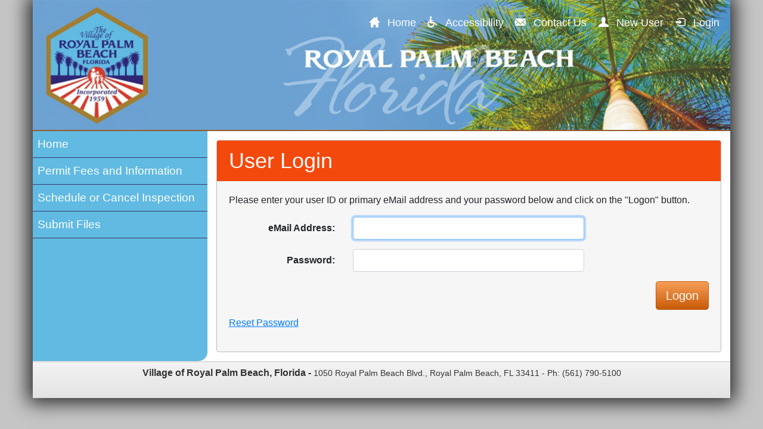

--- FILE ---
content_type: text/html;charset=ISO-8859-1
request_url: https://click2gov.royalpalmbeach.com/Click2GovBP/logonuser.html?OWASP_CSRFTOKEN=3P2B-9LSE-AGTD-JCH7-XGLD-UTS9-RYFK-J4GO
body_size: 47778
content:
<!DOCTYPE html>















<html lang="en">
<head>
<title>User Login</title>




<meta charset="utf-8" />
<meta http-equiv="X-UA-Compatible" content="IE=edge">
<meta name="viewport" content="width=device-width, initial-scale=1">
<meta name="format-detection" content="telephone=no"/>
<meta name="author" content="Citizen Engagement Portal, CentralSquare" />
<meta name="copyright" content="1999 - 2017 Citizen Engagement Portal, CentralSquare" />
<link rel="shortcut icon" href="user_files/favicon.ico?OWASP_CSRFTOKEN=AWUE-0161-9933-V1GH-UWZ4-GR2P-KNT0-POHM" />


<link rel="stylesheet" media="all" href="style/jquery/jquery-ui.min.css?OWASP_CSRFTOKEN=AWUE-0161-9933-V1GH-UWZ4-GR2P-KNT0-POHM" />
<link rel="stylesheet" media="all" href="style/jquery/jquery.alerts.css?OWASP_CSRFTOKEN=AWUE-0161-9933-V1GH-UWZ4-GR2P-KNT0-POHM" />
<link rel="stylesheet" media="all" href="style/bootstrap/glyphicons.css?OWASP_CSRFTOKEN=AWUE-0161-9933-V1GH-UWZ4-GR2P-KNT0-POHM" />
<link rel="stylesheet" media="all" href="style/bootstrap/glyphicons-social.css?OWASP_CSRFTOKEN=AWUE-0161-9933-V1GH-UWZ4-GR2P-KNT0-POHM" />

<link rel="stylesheet" media="all" href="style/bootstrap.min.css?OWASP_CSRFTOKEN=AWUE-0161-9933-V1GH-UWZ4-GR2P-KNT0-POHM" />
<link rel="stylesheet" media="all" href="style/datatables.min.css?OWASP_CSRFTOKEN=AWUE-0161-9933-V1GH-UWZ4-GR2P-KNT0-POHM" />
<link rel="stylesheet" media="all" href="style/pikaday.css?OWASP_CSRFTOKEN=AWUE-0161-9933-V1GH-UWZ4-GR2P-KNT0-POHM" />

<link rel="stylesheet" media="all" href="style/egov.css?OWASP_CSRFTOKEN=AWUE-0161-9933-V1GH-UWZ4-GR2P-KNT0-POHM" />
<link rel="stylesheet" media="all" href="style/egov.theme.css?OWASP_CSRFTOKEN=AWUE-0161-9933-V1GH-UWZ4-GR2P-KNT0-POHM" />

<link rel="stylesheet" media="all" href="style/app.css?OWASP_CSRFTOKEN=AWUE-0161-9933-V1GH-UWZ4-GR2P-KNT0-POHM" />
<link rel="stylesheet" media="all" href="user_files/style-user.theme.css?OWASP_CSRFTOKEN=AWUE-0161-9933-V1GH-UWZ4-GR2P-KNT0-POHM" />
<link rel="stylesheet" media="all" href="user_files/style-userV3.css?OWASP_CSRFTOKEN=AWUE-0161-9933-V1GH-UWZ4-GR2P-KNT0-POHM" />
<link rel="stylesheet" media="print" href="style/printV2.css?OWASP_CSRFTOKEN=AWUE-0161-9933-V1GH-UWZ4-GR2P-KNT0-POHM" />
<link rel="stylesheet" media="print" href="user_files/style-user-printV3.css?OWASP_CSRFTOKEN=AWUE-0161-9933-V1GH-UWZ4-GR2P-KNT0-POHM" />



<!--[if lt IE 9]>
   <link rel="stylesheet" media="all" href="style/ie.css" />
<![endif]-->
<noscript>
   <meta http-equiv="Refresh" content="0;url=environmentWarning.jsp" />
</noscript>
<!--[if lt IE 9]>
   <script type="text/javascript" src="/Click2GovBP/scripts/html5shiv.min.js"></script>
   <script type="text/javascript" src="/Click2GovBP/scripts/respond.min.js"></script>
<![endif]-->

<script src="https://apis.google.com/js/platform.js?OWASP_CSRFTOKEN=AWUE-0161-9933-V1GH-UWZ4-GR2P-KNT0-POHM" async defer></script>
<meta name="google-signin-client_id" content=".apps.googleusercontent.com">

</head>
<body>
   
   
   
   

   






<script type="text/javascript" src="scripts/jquery/jquery.min.js?OWASP_CSRFTOKEN=AWUE-0161-9933-V1GH-UWZ4-GR2P-KNT0-POHM"></script>
<script type="text/javascript">
   var jq = jQuery.noConflict();
</script>


  












	

  <div id="editPage"></div>
  <div id="page" class="container">
    <div class="row" role="banner">
      <div class="navbar fixed-top navbar-dark d-flex d-md-none">
   <button class="navbar-toggler" type="button" data-toggle="offcanvas">
      <span class="sr-only">Toggle application navigation</span>
      <span class="navbar-toggler-icon"></span>
   </button>
   <span class="navbar-brand">
      Click2GovBP
   </span>
</div>
<div id="banner" class="col-12 d-none d-md-block">
   <a href="http://www.royalpalmbeach.com/?OWASP_CSRFTOKEN=AWUE-0161-9933-V1GH-UWZ4-GR2P-KNT0-POHM" target="_blank" class="c2gHotspot"  alt="City Web Site"></a>
   <div id="accessibility-header" class="is-hidden banner-link">
      









   
   
      
      
      <!-- only in edit mode if there is no body replacement text -->
      
   


<span id="" class=" "  >Click2GovBP</span>
   </div>
   
      <div id="c2g-navbar" class="banner-link d-none d-md-block">
         <!-- TODOQPSF - add active class when on associated page -->


   
      
      
      
   
   
          
   
      













   





   
      
   
   


      <a style='width:auto;' class='noanimate' href="index.html?OWASP_CSRFTOKEN=AWUE-0161-9933-V1GH-UWZ4-GR2P-KNT0-POHM" title="Home"><i class="glyphicons glyphicons-home"></i>&nbsp;









   
   
      
      
      <!-- only in edit mode if there is no body replacement text -->
      
   


<span id="" class=" "  >Home</span></a>
   

   
   
   
          
   
      













   





   
      
   
   


      <a style='width:auto;' class='noanimate' href="accessibility.html?OWASP_CSRFTOKEN=AWUE-0161-9933-V1GH-UWZ4-GR2P-KNT0-POHM" title="Accessibility"><i class="glyphicons glyphicons-person-wheelchair"></i>&nbsp;









   
   
      
      
      <!-- only in edit mode if there is no body replacement text -->
      
   


<span id="" class=" "  >Accessibility</span></a>
   
   
      <a style='width:auto;' class='noanimate' href="mailto:slangston@royalpalmbeach.com"><i class="glyphicons glyphicons-envelope"></i>&nbsp;









   
   
      
      
      <!-- only in edit mode if there is no body replacement text -->
      
   


<span id="" class=" "  >Contact Us</span></a>
   
   
   
      
         













   



   

   
      
      
   

   

   



   
      
   
   


         <a style='width:auto;' class='noanimate' href="newuser.html?OWASP_CSRFTOKEN=AWUE-0161-9933-V1GH-UWZ4-GR2P-KNT0-POHM&viewNewUser=true"><i class="glyphicons glyphicons-user"></i>&nbsp;









   
   
      
      
      <!-- only in edit mode if there is no body replacement text -->
      
   


<span id="" class=" "  >New User</span></a>
         













   





   
      
   
   


         <a style='width:auto;' class='noanimate' href="logonuser.html?OWASP_CSRFTOKEN=AWUE-0161-9933-V1GH-UWZ4-GR2P-KNT0-POHM"><i class="glyphicons glyphicons-log-in"></i>&nbsp;









   
   
      
      
      <!-- only in edit mode if there is no body replacement text -->
      
   


<span id="" class=" "  >Login</span></a>
      
      
   

      </div>
   
</div>
    </div>
    
    
      
        <div class="row">
          
          <div id="menu" class="col-6 col-md-3 navbar-default">
   <div id="menuWrapper" class="nav nav-pills list-group">
      <a id="mobileMenuLogo" class="list-group-item visible-xs-block"></a>
      
      
      
      













   





   
      
   
   


      
         
         
            


















   
      
      
      <!-- only in edit mode if there is a key -->
      
   
   

<a  href="index.html?OWASP_CSRFTOKEN=AWUE-0161-9933-V1GH-UWZ4-GR2P-KNT0-POHM" class="list-group-item "  title="" aria-label="" role=""   > Home</a>

         
      
      
      
      
         













   



   

   
      
      
   

   

   



   
      
   
   


         
            
            
               


















   
      
      
      <!-- only in edit mode if there is a key -->
      
   
   

<a  href="selectpermit.html?OWASP_CSRFTOKEN=AWUE-0161-9933-V1GH-UWZ4-GR2P-KNT0-POHM&initialSearchView=true" class="list-group-item "  title="" aria-label="" role=""   > Permit Fees and Information</a>

            
         
      
      
      
         













   



   

   
      
      
   

   

   



   
      
   
   


         
            
            
               


















   
      
      
      <!-- only in edit mode if there is a key -->
      
   
   

<a  href="permitinfo.html?OWASP_CSRFTOKEN=AWUE-0161-9933-V1GH-UWZ4-GR2P-KNT0-POHM&schdInspView=true" class="list-group-item "  title="Schedule or Cancel Inspection" aria-label="Schedule or Cancel Inspection" role=""   > Schedule or Cancel Inspection</a>

            
         
      
 
      
      
      
      <!-- TODOQPSF - add active class when on associated page -->














   



   

   
      
      
   

   

   
      
      
   

   

   



   
      
   
   




<span class="d-block d-md-none">
  

  
    













   





   
      
   
   


    


















   
      
      
      <!-- only in edit mode if there is a key -->
      
   
   

<a  href="accessibility.html?OWASP_CSRFTOKEN=AWUE-0161-9933-V1GH-UWZ4-GR2P-KNT0-POHM" class="list-group-item "  title="Accessibility" aria-label="Accessibility" role=""   > Accessibility</a>

  

  
    
      













   



   

   
      
      
   

   

   



   
      
   
   


      


















   
      
      
      <!-- only in edit mode if there is a key -->
      
   
   

<a  href="newuser.html?OWASP_CSRFTOKEN=AWUE-0161-9933-V1GH-UWZ4-GR2P-KNT0-POHM&viewNewUser=true" class="list-group-item "  title="" aria-label="" role=""   > New User</a>

      













   





   
      
   
   


      


















   
      
      
      <!-- only in edit mode if there is a key -->
      
   
   

<a  href="logonuser.html?OWASP_CSRFTOKEN=AWUE-0161-9933-V1GH-UWZ4-GR2P-KNT0-POHM" class="list-group-item "  title="" aria-label="" role=""   > Login</a>

      
        


















   
      
      
      <!-- only in edit mode if there is a key -->
      
   
   

<a  href="mailto:slangston@royalpalmbeach.com" class="list-group-item "  title="" aria-label="" role=""   > Contact Us</a>

      
    
    
  

  
</span>
      
      
         


















   
      
      
      <!-- only in edit mode if there is a key -->
      
   
   

<a  href="http://fl-royalpalmbeach.civicplus.com/forms.aspx?OWASP_CSRFTOKEN=AWUE-0161-9933-V1GH-UWZ4-GR2P-KNT0-POHM&FID=68" class="list-group-item "  title="" aria-label="" role=""  target="_blank"   > Submit Files</a>

      
   </div>
</div>

          <div id="content" class="col-md-9" role="main" tabindex="-1">
            
            <div class="hiddenLbl"></div><!-- placeholder as some screen readers say part of content before main landmark -->
            
      <div id="contentPanel" class="card">
         <h1 class="card-header">









   
   
      
      
      <!-- only in edit mode if there is no body replacement text -->
      
   


<span id="" class=" "  >User Login</span></h1>
         <div class="card-body">
            
               
               
                  







  
  

  
  
  
  
  
  
    
    
      <p id="" class=" "   >Please enter your user ID or primary eMail address and your password below and click on the "Logon" button.</p>
    
  

  

                  
               
            

            

            















<script type="text/javascript">
// for accessibility, change page title to state that there's an error or notice on this page
if('' == 'true')
{
   if(document.title.indexOf('Error or Notice on page') < 0)
   {
      document.title = 'Error or Notice on page '+document.title;
   }
}
</script>
            
            











   





   
      
   
   


            <form autocomplete="off" action="logonuser.html" method="post" data-toggle="validator" data-formvalidator="fieldsrequired">
               









   



   
   
		
   


<script type="text/javascript">
//for accessibility, change page title to state that there's an error or notice on this page
if('' == 'true')
{
   //if it's already there, don't add another piece of text.
   if(document.title.indexOf('Error or Notice on page') < 0)
   {
      document.title = 'Error or Notice on page '+document.title;
   }
}
</script>

               <input type="hidden" name="pageUsedCode" value="userAuthLogonUser" />
               <input type="hidden" name="loginRedirectUrl" value="" />
               <div class="row">
                  
                     
   
                     <div class="col-12 col-md-12 col-lg-12">                        
                        
                           <div class="form-group row">
                              














   
     
     <!-- only in edit mode if there is a key -->
     
     
   
   
   



	
	
	   
	






<label for="email.emailId" class="text-left-sm col-form-label col-md-5 col-lg-3" >
   <span   class="text-danger " style="display:none;">*</span>
   <span   class="  ">eMail Address:</span>
</label>
                              <div class="validator-group col-md-7 col-lg-6">
                                 
                                    
                                    
                                       <input type="email" maxlength="100" name="email.emailId" value="" class="form-control" data-validemail="true" title="eMail Address:" />
                                    
                                 
                                 <i class="form-control-feedback glyphicons"></i>
                                 <div class="help-block with-errors"></div>
                              </div>
                           </div>
                        
                        
                           <div class="form-group row">
                              














   
     
     <!-- only in edit mode if there is a key -->
     
     
   
   
   



	
	
	   
	






<label for="password" class="text-left-sm col-form-label col-md-5 col-lg-3" >
   <span   class="text-danger " style="display:none;">*</span>
   <span   class="  ">Password:</span>
</label>
                              <div class="validator-group col-md-7 col-lg-6">
                                 <input type="password" maxlength="36" name="password" value="" class="form-control" title="Password:" />
                                 <i class="form-control-feedback glyphicons"></i>
                                 <div class="help-block with-errors"></div>
                              </div>
                           </div>
                        
                        <div class="buttonDiv validator-group">
                           <input type="submit" class="btn btn-default btn-lg" value="Logon" name="onsubmitLogonUser" id="submitButton" />
                           <div class="help-block with-errors" data-fieldsrequired="true" data-id="email.emailId" title="User ID and Password required for regular login."></div>
                        </div>
                        
                           













   





   
      
   
   


                           <p>
                              


















   
      
      
      <!-- only in edit mode if there is a key -->
      
   
   

<a  href="resetpassword-flow.html?OWASP_CSRFTOKEN=AWUE-0161-9933-V1GH-UWZ4-GR2P-KNT0-POHM" class=" "  title="Reset Password" aria-label="Reset Password" role=""   > Reset Password</a>

                           </p>
                        
                     </div>
                  
                  
               </div>
            <INPUT type=hidden name=OWASP_CSRFTOKEN value=AWUE-0161-9933-V1GH-UWZ4-GR2P-KNT0-POHM></form>
            







  
  

  
  
  
    
  
  
  
  
    
    
      <p id="" class=" "   ></p>
    
  

  

         </div>
         <div class="modal fade" id="passwordChangeModal" tabindex="-1" role="dialog" aria-labelledby="passwordChangeLabel" >
            <div class="modal-dialog" role="document">
               <div class="modal-content modalPanel">
                  <div class="modal-body">
                     <div id="contentPanel" class="card">
                        <h1 class="card-header">
                           









   
   
      
      
      <!-- only in edit mode if there is no body replacement text -->
      
   


<span id="passwordChangeLabel" class=" "  >Password Change</span>
                           <button type="button" class="close" data-dismiss="modal" aria-label="Close"> <span aria-hidden="true">&times;</span></button>
                        </h1>
                        <div class="card-body">
                           







  
  

  
  
  
  
  
  
    
    
      <p id="" class="text-danger "   >* = Required</p>
    
  

  

                           <form autocomplete="off" action="logonuser.html" method="post" id="frmPasswordChange" data-toggle="validator">
                              
                                 <input type="hidden" name="pageUsedCode" value="userAuthPasswordChange" />
                                 <input type="hidden" name="email.validationKey" id="email.validationKey" value="" />
                                 <input type="hidden" name="loginRedirectUrl" value="" />
                                 
                                    <input type="hidden" name="email.emailId" value="" />
                                 
                                 















<script type="text/javascript">
// for accessibility, change page title to state that there's an error or notice on this page
if('' == 'true')
{
   if(document.title.indexOf('Error or Notice on page') < 0)
   {
      document.title = 'Error or Notice on page '+document.title;
   }
}
</script>
                                 









   



   
   
		
   


<script type="text/javascript">
//for accessibility, change page title to state that there's an error or notice on this page
if('' == 'true')
{
   //if it's already there, don't add another piece of text.
   if(document.title.indexOf('Error or Notice on page') < 0)
   {
      document.title = 'Error or Notice on page '+document.title;
   }
}
</script>

                                 







  
  

  
  
  
  
  
  
    
    
      <p id="" class=" "   >Your password has expired and a new password is required. Please fill in the below fields and click the 'Submit' button.</p>
    
  

  

                                 
                                    <div class="form-group">
                                       














   
     
     <!-- only in edit mode if there is a key -->
     
     
   
   
   



	
	   
	
	






<label for="password" class="" >
   <span   class="text-danger " style="display:inline;">*</span>
   <span   class="requiredText  ">New Password:</span>
</label>
                                       <div class="validator-group">
                                          <input type="password" name="password" id="password_modal" value="" maxlength="36" class="form-control" data-required="true" title="New Password:" />
                                          <i class="form-control-feedback glyphicons"></i>
                                          <div class="help-block with-errors"></div>
                                       </div>
                                    </div>
                                 
                                 
                                    <div class="form-group">
                                       














   
     
     <!-- only in edit mode if there is a key -->
     
     
   
   
   



	
	   
	
	






<label for="confirmPassword" class="" >
   <span   class="text-danger " style="display:inline;">*</span>
   <span   class="requiredText  ">Confirm Password:</span>
</label>
                                       <div class="validator-group">
                                          <input type="password" name="confirmPassword" id="confirmPassword_modal" value="" maxlength="36" class="form-control" data-required="true" data-match="password_modal" data-match-error="New Password and Confirm Password do not match." title="Confirm Password:" />
                                          <i class="form-control-feedback glyphicons"></i>
                                          <div class="help-block with-errors"></div>
                                       </div>
                                    </div>
                                 
                              
                              <div class="buttonDiv">
                                 <input type="submit" class="order-2 btn btn-default btn-lg" value="Submit" name="onsubmitPasswordChange" id="onsubmitPasswordChange" />
                                 <input type="button" class="btn btn-default btn-lg" data-dismiss="modal" id="cancel" value="Cancel" />
                              </div>
                           <INPUT type=hidden name=OWASP_CSRFTOKEN value=AWUE-0161-9933-V1GH-UWZ4-GR2P-KNT0-POHM></form>
                        </div>
                     </div>
                  </div>
               </div>
            </div>
         </div>
         <!-- end modal -->
         <div class="modal fade" id="commonEntityModal" tabindex="-1" role="dialog" aria-labelledby="commonEntityLabel" >
            <div class="modal-dialog" role="document">
               <div class="modal-content modalPanel">
                  <div class="modal-body">
                     <div id="contentPanel" class="card">
                        <h1 class="card-header">
                           









   
   
      
      
      <!-- only in edit mode if there is no body replacement text -->
      
   


<span id="commonEntityLabel" class=" "  >Back Office ID Required</span>
                           <button type="button" class="close" data-dismiss="modal" aria-label="Close"> <span aria-hidden="true">&times;</span></button>
                        </h1>
                        <div class="card-body">
                           











   





   
      
   
   


                           <form autocomplete="off" action="logonuser.html" method="post" id="frmCommonEntity" data-toggle="validator" >
                              <input type="hidden" name="pageUsedCode" value="userAuthCommonEntity" />
                              <input type="hidden" name="loginRedirectUrl" value="" />
                              <input type="hidden" name="onSubmitRegisterCommonEntity" value="true" />                              
                              















<script type="text/javascript">
// for accessibility, change page title to state that there's an error or notice on this page
if('' == 'true')
{
   if(document.title.indexOf('Error or Notice on page') < 0)
   {
      document.title = 'Error or Notice on page '+document.title;
   }
}
</script>
                              
                              <a id="addEntityLink" class="text-right-sm" style="width:100;" href="#?OWASP_CSRFTOKEN=AWUE-0161-9933-V1GH-UWZ4-GR2P-KNT0-POHM" title="Register as New">









   
   
      
      
      <!-- only in edit mode if there is no body replacement text -->
      
   


<span id="" class=" "  >Register as New</span></a>
                           <INPUT type=hidden name=OWASP_CSRFTOKEN value=AWUE-0161-9933-V1GH-UWZ4-GR2P-KNT0-POHM></form>
                        </div>
                     </div>
                  </div>
               </div>
            </div>
         </div>
         <!-- end modal -->
         <div class="modal fade" id="dialog-migration-registered" tabindex="-1" role="dialog" aria-labelledby="migrationLabel">
            <div class="modal-dialog" role="document">
               <div class="modal-content modalPanel">
                  <div class="modal-body">
                     <div id="contentPanel" class="card">
                        <h1 class="card-header">
                           









   
   
      
      
      <!-- only in edit mode if there is no body replacement text -->
      
   


<span id="migrationLabel" class=" "  >User Login</span>
                           <button type="button" class="close" data-dismiss="modal" aria-label="Close"> <span aria-hidden="true">&times;</span></button>
                        </h1>
                        <div class="card-body">
                           







  
  

  
  
  
  
  
  
    
    
      <p id="" class="text-danger "   >* = Required</p>
    
  

  

                           <p>
                              









   
      
      
   
   


<span id="" class=" "  >The credentials entered appear to already be associated with an eMail user located in our newer user system. To merge with this account please enter the correct eMail and password for the eMail user: 
                                 

.</span>
                           </p>
                           











   





   
      
   
   


                           <form autocomplete="off" action="logonuser.html" method="post" data-toggle="validator">
                              <input type="hidden" name="pageUsedCode" value="userAuthLogonUser" />
                              









   



   
   
		
   


<script type="text/javascript">
//for accessibility, change page title to state that there's an error or notice on this page
if('' == 'true')
{
   //if it's already there, don't add another piece of text.
   if(document.title.indexOf('Error or Notice on page') < 0)
   {
      document.title = 'Error or Notice on page '+document.title;
   }
}
</script>

                              
                              















<script type="text/javascript">
// for accessibility, change page title to state that there's an error or notice on this page
if('' == 'true')
{
   if(document.title.indexOf('Error or Notice on page') < 0)
   {
      document.title = 'Error or Notice on page '+document.title;
   }
}
</script>
                              
                                 
                                    <div class="form-group">
                                       














   
     
     <!-- only in edit mode if there is a key -->
     
     
   
   
   



	
	   
	
	






<label for="email.emailId" class="control-label" >
   <span   class="text-danger " style="display:inline;">*</span>
   <span   class="requiredText  ">eMail Address:</span>
</label>
                                       <div class="validator-group">
                                          <input type="email" data-required="true" maxlength="100" name="email.emailId" value="" class="form-control" title="eMail Address:" />
                                          <i class="form-control-feedback glyphicons"></i>
                                          <div class="help-block with-errors"></div>
                                       </div>
                                    </div>
                                 
                                 
                                    <div class="form-group">
                                       














   
     
     <!-- only in edit mode if there is a key -->
     
     
   
   
   



	
	   
	
	






<label for="password" class="control-label" >
   <span   class="text-danger " style="display:inline;">*</span>
   <span   class="requiredText  ">Password:</span>
</label>
                                       <div class="validator-group">
                                          <input type="password" data-required="true" maxlength="36" name="password" value="" class="form-control" title="Password:" />
                                          <i class="form-control-feedback glyphicons"></i>
                                          <div class="help-block with-errors"></div>
                                       </div>
                                    </div>
                                 
                                 
                                    <input type="hidden" name="homeSite.siteId" id="homeSite.siteId" value="" />
                                 
                                 
                                    <input type="hidden" name="status.statusCode" id="status.statusCode" value="" />
                                 
                                 
                                    <input type="hidden" name="migrateUserId" id="migrateUserId" value="" />
                                 
                              
                              <div class="buttonDiv">
                                 <input type="submit" class="order-2 btn btn-default btn-lg" value="Logon" name="onsubmitLogonUser" id="onsubmitLogonUser" />
                                 <input type="button" class="btn btn-default btn-lg" data-dismiss="modal" id="viewLogonUser" value="Cancel" />
                              </div>
                           <INPUT type=hidden name=OWASP_CSRFTOKEN value=AWUE-0161-9933-V1GH-UWZ4-GR2P-KNT0-POHM></form>
                           







  
  

  
  
  
    
  
  
  
  
    
    
      <p id="" class=" "   ></p>
    
  

  

                        </div>
                     </div>
                  </div>
               </div>
            </div>
         </div>
         <!-- end modal -->
      </div>
   
          </div>
        </div>
      
      
    

    













   





   
      
   
   


    <form id="c2gLogoff" action="logoffuser.html" method="get">
       <input type="hidden" name="viewLogoffUser" value="true"/>
    <INPUT type=hidden name=OWASP_CSRFTOKEN value=AWUE-0161-9933-V1GH-UWZ4-GR2P-KNT0-POHM></form>          
          
    <div id="footer" role="contentinfo">
      <font size="3"> <b>Village of Royal Palm Beach, Florida - </b> </font> 1050 Royal Palm Beach Blvd., Royal Palm Beach, FL 33411 - Ph: (561) 790-5100<br><br>


    </div>
  </div>
  
    <script type="text/javascript">
//<![CDATA[

   //validator
   var errMessage                = 'The following issues must be addressed before this form can be submitted:';
   var errMessageAccess          = 'Please correct the below errors on this page:';
   var errMsgNotEmpty            = 'Must not be empty.';
   var errRadioNotEmpty          = 'Radio must be selected.';
   var errCheckboxNotEmpty       = 'The checkbox is required.';
   var errMsgAlphaOnly           = 'Must contain only alphabetic characters.';
   var errMsgAlphaSpace          = 'Must contain only alphabetic characters.';
   var errMsgAlphaNumOnly        = 'Must contain only alphanumeric characters.';
   var errMsgNumericOnly         = 'Must contain only numeric characters.';
   var errMsgFloatOnly           = 'Must contain a valid monetary amount.';
   var errMsgValidCCNum          = 'Contains an invalid credit card number.';
   var errMsgValidRoutingNum     = 'Contains an invalid routing number.';
   var errMsgValidEmail          = 'Contains an invalid eMail address.';
   var errMsgValidUrl            = 'Contains an invalid URL.';
   var errMsgMaxLength           = 'Must contain more than {0} characters.';
   var errMsgMinLength           = 'Must contain at least {0} characters.';
   var errMsgMaxValue            = 'Must be less than or equal to {0}.';
   var errMsgMinValue            = 'Must be greater than or equal to {0}.';
   var errMsgNumBetween          = 'Must contain a numeric value between {0} and {1}.';
   var errMsgMatch               = 'Values must match.';
   var errMsgValidZip            = 'Contains an invalid Zip Code.';
   var errMsgAlphaPlus           = 'Must contain only letters and these characters (comma, space, period, single quotes, dash).';
   var errMsgAlphaNumericPlus    = 'Must contain only letters, numbers and these characters (comma, space, period, single quotes, dash).';
   var errMsgCCExpired           = 'Contains an invalid date.';
   var errMsgCCInvalid           = 'Contains an invalid card number.';
   var errMsgCurrency            = 'Must contain a valid currency amount.';
   var errMsgNoNumber            = 'Must contain a number.';
   var errMsgNoLetter            = 'Must contain a letter.';
   var errMsgNoLowercase         = 'Must contain a lowercase letter.';
   var errMsgNoUppercase         = 'Must contain an uppercase letter.';
   var errMsgPasswordInvalid     = 'May only contain letters, numbers, or {sc}';
   var errMsgEmailInvalid        = 'Invalid Email';
   var errMsgDateInvalid         = 'Contains an invalid date.';
   var errMsgTimeInvalid         = 'Contains an invalid time.';
   var errMsgMaxDecimalLength    = 'Must not contain more than {0} decimal places.';
   var errCancelNoItems          = 'You have not selected an item to cancel.';
   var errCancelConfirm          = 'Are you sure you wish to cancel the selected item(s)?';
   var errNoCheckboxes           = 'A checkbox must be selected.';
   var errNoRadios               = 'A radio must be selected.';
   
   //additional messages
   var errMsgFees                = 'You must select at least one fee to pay!';
   var errDeleteConfirm          = 'Are you sure you wish to delete the selected item(s)?';
   var errDeleteNoItems          = 'You have not selected an item to delete.';
   var errDeleteAutoPay          = 'Unable to delete. An account selected has Autopay enabled, please remove Autopay before deleting.';
   var errRemoveNoItems          = 'You have not selected any twitter account to remove.';
   var errRemoveConfirm          = 'Are you sure you wish to remove the selected twitter account(s)?';
   var errDateRangeInValid       = 'The {0} is in future compared to {1}.';
   var errTimeRangeInValid       = 'The {0} is in future compared to {1}.';
   
   var errMsgLogonReq            = 'You must login before proceeding.';
   var errMsgCheckBoxNotSelected = 'You must select agree to continue';
   var errMsgNotContractor       = 'There are no contractors associated with this account.';
   
   //Error message console
   
   var errMsgGrooup1             = 'Please select at least one field from Group One ( Employee number/ SSN/ SSN last four/ Hire date)';
   var errMsgGrooup2             = 'Please select at least one field from Group Two ( Employee name/ Gross pay/ Last check date/ Last check number/ Net pay)';
   var errMsgGrooupSSN           = 'Among SSN last four and SSN, only one has to be selected';
   var errMsgEmpSSN              = 'Employee no must have to be selected for Including SSN last four';
   
   //Accessibility
   var jsAccessOff              = '???userauth.menu_btns.accessibility_off???';
   var jsAccessOn               = '???userauth.menu_btns.accessibility_on???';
   var jsAccessButton           = 'Continue (opens new tab)';
   
   //Misc text
   var jsDeleteConfirmTitle     = 'Confirm Delete';
   var jsDeleteConfirmText      = 'Are you sure you wish to delete the item(s) selected.';
//]]>
</script>


<script src="https://apis.google.com/js/platform.js?OWASP_CSRFTOKEN=AWUE-0161-9933-V1GH-UWZ4-GR2P-KNT0-POHM"></script>

<script type="text/javascript">
	var showRowCnt = false;
	
</script>

<script type='text/javascript' src="scripts/bootstrap.bundle.min.js?OWASP_CSRFTOKEN=AWUE-0161-9933-V1GH-UWZ4-GR2P-KNT0-POHM"></script>
<script type="text/javascript" src="scripts/moment.min.js?OWASP_CSRFTOKEN=AWUE-0161-9933-V1GH-UWZ4-GR2P-KNT0-POHM"></script>
<script type="text/javascript" src="scripts/pikaday.js?OWASP_CSRFTOKEN=AWUE-0161-9933-V1GH-UWZ4-GR2P-KNT0-POHM"></script>
<script type="text/javascript" src="scripts/pikaday.jquery.js?OWASP_CSRFTOKEN=AWUE-0161-9933-V1GH-UWZ4-GR2P-KNT0-POHM"></script>

<script type="text/javascript" src="scripts/jquery/jquery-ui.min.js?OWASP_CSRFTOKEN=AWUE-0161-9933-V1GH-UWZ4-GR2P-KNT0-POHM"></script>
<script type="text/javascript" src="scripts/jquery/jquery.alerts.js?OWASP_CSRFTOKEN=AWUE-0161-9933-V1GH-UWZ4-GR2P-KNT0-POHM"></script>

<script type='text/javascript' src="scripts/datatables.min.js?OWASP_CSRFTOKEN=AWUE-0161-9933-V1GH-UWZ4-GR2P-KNT0-POHM"></script>

<script type="text/javascript" src="scripts/jquery/jquery.maskedinput-1.4.1.min.js?OWASP_CSRFTOKEN=AWUE-0161-9933-V1GH-UWZ4-GR2P-KNT0-POHM"></script>
<script type='text/javascript' src="scripts/validator.js?OWASP_CSRFTOKEN=AWUE-0161-9933-V1GH-UWZ4-GR2P-KNT0-POHM"></script>

<script type='text/javascript' src="scripts/validator.extend.js?OWASP_CSRFTOKEN=AWUE-0161-9933-V1GH-UWZ4-GR2P-KNT0-POHM"></script>
<script type="text/javascript" src="scripts/util.js?OWASP_CSRFTOKEN=AWUE-0161-9933-V1GH-UWZ4-GR2P-KNT0-POHM"></script>
<script type="text/javascript" src="scripts/jqueryUtils.js?OWASP_CSRFTOKEN=AWUE-0161-9933-V1GH-UWZ4-GR2P-KNT0-POHM"></script>
<script type="text/javascript" src="scripts/cookieUtils.js?OWASP_CSRFTOKEN=AWUE-0161-9933-V1GH-UWZ4-GR2P-KNT0-POHM"></script>
<script type="text/javascript" src="scripts/Chart.min.js?OWASP_CSRFTOKEN=AWUE-0161-9933-V1GH-UWZ4-GR2P-KNT0-POHM"></script>






<script type="text/javascript">

jq(function()
{
   //if cookie exists, toggle on.  if not, toggle off.
   toggleAccessibility(GetCookie('c2gAccessibility'));
});

function toggleAccessibility(pToggle)
{
   //test to turn on or off, look for hide in skip link
   if(pToggle)
   {
      //turn on accessibility skip links
      jq("#skipNav,#skipCon").removeClass("hide");
      if(jq("#application_content").length > 0)
      {
         //remove application skip link for this page
         jq("#skipApp").removeClass("hide");
      }
   }  
   else
   {
      //add focus to first form element 
      setFirstFocus();
   }
};

//sets focus onto first input found. can put nofocus attribute on the form to prevent focus
//being set on any input.
function setFirstFocus()
{
   if((document.forms != null) && !jPopupShown) 
   {
      var lFocusSet = false;
      
      for(var i = 0;i < document.forms.length; i++)
      {
         if(document.forms[i].attributes.nofocus == null && document.forms[i].elements != null)
         {
            for(var j = 0;j < document.forms[i].elements.length; j++)
            {
               var lFormField = document.forms[i].elements[j];

               if((lFormField.type != null) && !lFormField.disabled && 
                  (lFormField.style.visibility != "hidden") &&
                  (typeof(lFormField.focus) != "undefined") &&
                  ((lFormField.type == "text") || (lFormField.type.indexOf("select") >= 0) ||
                  (lFormField.type == "textarea") || (lFormField.type == "password") || 
                  (lFormField.type == "radio") || (lFormField.type == "checkbox") || 
                  (lFormField.type == "file") || (lFormField.type == "email")))
               {
                  lFormField.focus();
                  lFocusSet = true;
                  break;
               }
            }
         }
         if(lFocusSet)
         {
            break;
         }
      }
   }
};

</script>


<script type="text/javascript">



</script>











   <script>
      var b = "-----BEGIN PUBLIC KEY-----MIIBIjANBgkqhkiG9w0BAQEFAAOCAQ8AMIIBCgKCAQEAr9kJwcCm7zRDyUyAtHNrFj+9X8CoARRQc0GD6FEMCBYXzKiYa3kR+e11TwVzCtiA+yAR1fsXoVKEAPyy3ZBne7Gs+8Ju3aIS+iXM75ELYlOvd9sUqsMHLdNbBxL/JcVlZIoDVQy50PmfcjfN2+aUDZGKStyqLdX8+4r0PktShzviZ6SPAFHmsMY0isLLnJ+XxcdtY9rPAYD1WmyX+BMpFSgycABmxVS0s2rbm5m1JQnIcZ9d+XuMYB72ndyNX9n/WQK+xyUAklz7ETkdnoDl1mbhBIQ24JJa5Og06gyEMkqhu/wJYEc/UbU0efCeJnwJnvolmB7zj2s8mWpxvxTl8wIDAQAB-----END PUBLIC KEY-----";
      var c = "RSA-OAEP";
   </script>
   <script type="text/javascript" src="scripts/util2.js?OWASP_CSRFTOKEN=AWUE-0161-9933-V1GH-UWZ4-GR2P-KNT0-POHM"></script>


<script>
   //In case the browser doesn't support includes on arrays
   if(!Array.prototype.includes)
   {
      Array.prototype.includes = function(pSearch)
      {
         var lFound = false;            
         for(var i = 0;i < this.length; i++)
         {
            if(this[i].indexOf(pSearch) >= 0)
            {
               lFound = true;
               break;
            }               
         }            
         return lFound;
      }
   }      

	//Copied from validator script file. Call function with jquery input field object(s) that is
	//associated with inline validation and it will clear the errors.
	function clearErrors($el)
	{
	   var $group = $el.closest('.validator-group')
	   var $block = $group.find('.help-block.with-errors')
	   var $feedback = $group.find('.form-control-feedback')
	
      $el.data("bs.validator.errors","");
	   $block.html($block.data('bs.validator.originalContent'))
	   $group.removeClass('has-error')
	   if (!$block.hasClass('is-hidden'))
	   {
	      $block.addClass('is-hidden')
	   }
	
	   $feedback.length
	     && $feedback.removeClass('glyphicon-remove')
	     && $feedback.addClass('glyphicon-ok')
	     && $group.addClass('has-success')
	}           
	      
   function automaticLogin()
   {
      
   }
    	
</script>

<!-- Scripts to support facebook -->


<!-- Scripts to support google -->






  
   <script src="scripts/cookieUtils.js?OWASP_CSRFTOKEN=AWUE-0161-9933-V1GH-UWZ4-GR2P-KNT0-POHM"></script>
   

<script language="javascript">
   var isPopUpWindowEnable = true;
   checkMigrationFinalizedLoginCookieCount();
   
   jq(function()
   {
      if("")
      {
         jq("#passwordChangeModal").modal();
      }
      if("" == 'MA' )
      {
          jq("#dialog-migration-registered").modal();
      }
            
      if(GetCookie("alwaysLoginGoogle") == "Y")
      {
         jq("#rbAlwaysLoginGoogle").attr("checked", true);
         jq("#cbAlwaysLoginGoogle").attr("checked", true);
      }
      else if(GetCookie("alwaysLoginFacebook") == "Y")
      {
         jq("#rbAlwaysLoginFacebook").attr("checked", true);
         jq("#cbAlwaysLoginFacebook").attr("checked", true);
      }
      else
      {
         jq("#rbDoNotAlwaysLogin").attr("checked", true);
      }
      
      
      jq("#fbButton").on("click", function()
      {
         
            
		      
               fbLogin();
		      
		   
      });
      
      jq("#cbAlwaysLoginFacebook").on("click", function()
      {
         if(this.checked)
         {
            var lExpire = new Date();
            lExpire.setTime(exp.getTime() + (20*365*24*60*60*1000));
            SetCookie("alwaysLoginFacebook", "Y", lExpire);
         }
         else
         {
            DeleteCookie("alwaysLoginFacebook");
         }         
      });
      
      jq("#cbAlwaysLoginGoogle").on("click", function()
      {
         if(this.checked)
         {
            var lExpire = new Date();
            lExpire.setTime(exp.getTime() + (20*365*24*60*60*1000));
            SetCookie("alwaysLoginGoogle", "Y", lExpire);
         }
         else
         {
            DeleteCookie("alwaysLoginGoogle");
         }         
      });

     jq("#rbDoNotAlwaysLogin").on("click", function()
      {
         if(this.checked)
         {
            //DeleteCookie("alwaysLogin");
            DeleteCookie("alwaysLoginFacebook");
            DeleteCookie("alwaysLoginGoogle");
         }                 
      });

     jq("#rbAlwaysLoginFacebook").on("click", function()
      {
         if(this.checked)
         {
            var lExpire = new Date();
            lExpire.setTime(exp.getTime() + (20*365*24*60*60*1000));
            SetCookie("alwaysLoginFacebook", "Y", lExpire);
            DeleteCookie("alwaysLoginGoogle");
         }
         else
         {
            DeleteCookie("alwaysLoginFacebook");
         }         
      });

     jq("#rbAlwaysLoginGoogle").on("click", function()
      {
         if(this.checked)
         {
            var lExpire = new Date();
            lExpire.setTime(exp.getTime() + (20*365*24*60*60*1000));
            SetCookie("alwaysLoginGoogle", "Y", lExpire);
            DeleteCookie("alwaysLoginFacebook");
         }
         else
         {
            DeleteCookie("alwaysLoginGoogle");
         }         
      });
   });
   
   //Below is Cookie Logic for Finalized Migration
   function checkMigrationFinalizedLoginCookieCount()
   {
      if (document.cookie.indexOf("popMigrationFinalizedLogin") >= 0)
      {
         if(isPopUpWindowEnable == false)
         {
            return
         }

         jAlert("You have recently migrated your user. Please remember to login with the registered eMail address.",  "User Upgrade", function() {jq("#page").css({ opacity: 1.0}); });
         jq("#page").css({ opacity: 0.2});
         
         DeleteCookie ("popMigrationFinalizedLogin");
      }
   }
   
   //post submit validator to verify contact response was entered
   validatorMessages.fieldsrequired = "User ID and Password required for regular login.";
   validatorRules.fieldsrequired = function($el)
   {
      var lFieldsOk = true;
      
      if((jq("#email\\.emailId").val() == "") || 
         (jq("#password").val() == ""))
      {
         lFieldsOk = false;              
      }         

      return lFieldsOk;      
   };
</script>
   <script>
   jq("#captchaLink").on("click", function(e)      
   {
      var lAudioSound =  new Audio("captcha.capwav");
      lHtml5SoundSupported = 
      (
         !!(lAudioSound.canPlayType) && !!(lAudioSound.canPlayType("audio/wav"))    
      );

      if(lHtml5SoundSupported)
      {
         lAudioSound.type = 'audio/x-wav';
         lAudioSound.autobuffer = false;
         lAudioSound.loop = false;
         lAudioSound.autoplay = false;
         lAudioSound.preload = 'auto';
         lAudioSound.play();
      }
      else
      {
         document.getElementById("captchaObject").URL = "captcha.capwav";
      }
      
      e.preventDefault();         
   });
   
</script>

   <script language="javascript">
   
   jq(function()
   {
            
   });
</script>
   <div id="googleSignin" class="g-signin2 is-invisible" data-onsuccess="onGoogleSignIn"></div>
</body>
</html>


--- FILE ---
content_type: text/css
request_url: https://click2gov.royalpalmbeach.com/Click2GovBP/style/jquery/jquery.alerts.css?OWASP_CSRFTOKEN=AWUE-0161-9933-V1GH-UWZ4-GR2P-KNT0-POHM
body_size: 1126
content:
#popup_container {
   font-size: 12px;
   min-width: 300px; /* Dialog will be no smaller than this */
   max-width: 600px; /* Dialog will wrap after this width */
   background: #FFF;
   border: solid 1px #ddd;
   -moz-border-radius: 4px;
   -webkit-border-radius: 4px;
   border-radius: 4px;
}

#popup_title {
   background-color: #f5f5f5;
   border-bottom: 1px solid transparent;
   border-color: #ddd;
   border-top-left-radius: 3px;
   border-top-right-radius: 3px;
   color: #333;
   cursor: default;
   font-size: 14px;
	font-weight: bold;
   margin: 0em;
   padding: 10px 15px;
	text-align: center;
}

#popup_content {
	background: 16px 16px no-repeat url(images/info.gif);
	padding: 1em 1.75em;
	margin: 0em;
}

#popup_content.alert {
	background-image: url(images/info.gif);
}

#popup_content.confirm {
	background-image: url(images/important.gif);
}

#popup_content.prompt {
	background-image: url(images/help.gif);
}

#popup_message {
	padding-left: 48px;
}

#popup_panel {
	text-align: center;
	margin: 1em 0em 0em 1em;
}

#popup_prompt {
	margin: .5em 0em;
}

--- FILE ---
content_type: text/css
request_url: https://click2gov.royalpalmbeach.com/Click2GovBP/style/egov.css?OWASP_CSRFTOKEN=AWUE-0161-9933-V1GH-UWZ4-GR2P-KNT0-POHM
body_size: 23259
content:
/*************************/
/* TABLE OF CONTENTS     */
/* >>BASE STRUCTURE      */
/* >>MENU                */
/* >>LANDING             */
/* >>LOADING             */
/* >>NAVBAR              */
/* >>PANEL               */
/* >>INPUT >>FORM        */
/* >>LABEL               */
/* >>FIELDSET            */
/* >>TABLE               */
/* >>MODAL               */
/* >>PROGRESS BAR        */
/* >>BUSY INDICATOR      */
/* >>BREADCRUMB          */
/* >>UTILITY             */
/* >>ACCESSIBILITY       */
/* >>TRAKIT FEES         */
/* >>ETC                 */
/* >>EDITABLE            */
/* >>GLYPHICONS          */
/* >>SM & UP             */
/* >>SM                  */
/* >>XS & SM             */
/* >>XS                  */
/* >>ANIMATED GLYPHICONS */
/* >>HACKS               ******/
/* >>BOOTSTRAP V4 OVERWRITES  */
/******************************/

/*************************/
/* >>BASE STRUCTURE      */
/*************************/
html {
   min-height: 100%;
   position: relative;
}
html, body {
   overflow-x: hidden;
}
body {
   padding-bottom: 62px;
   padding-top: 56px;
}
#content {
   padding: 0;
}
#footer {
   bottom: 0;
   height: 62px;
   margin: 0 -15px;
   padding: 6px 0 9px 0;
   position: absolute;
   width: 100%;
}

/*************************/
/* >>MENU                */
/*************************/
#menu {
   height: 100%;
   left: -275px;
   overflow-y: scroll;
   padding: 0;
   position: fixed;
   top: 0;
   width: 275px;
   z-index: 2000;
   -webkit-transition: all .25s ease-out;
        -o-transition: all .25s ease-out;
           transition: all .25s ease-out;
}
.list-group-item {
   border: 0px;
   border-bottom: 1px solid;
   margin-bottom: 0px;
   padding: 10px 15px;
}
.list-group-item:first-child
{
   border-top-width: 0px !important;
   margin-top: 0px !important;
}
.list-group-item.active, .list-group-item.active:hover, a.list-group-item:hover {
   border-top: 1px solid;
   margin-top: -1px;
}
.list-group-item.active:hover, a.list-group-item:hover {
   z-index: 10;
}
.list-group-item:first-child {
   border-top-left-radius: 0;
   border-top-right-radius: 0;
}
.list-group-item:last-child {
   border-bottom-left-radius: 0;
   border-bottom-right-radius: 0;
}
.submenu > .list-group-item {
   padding-left: 33px;
}

/*************************/
/* >>LANDING             */
/*************************/
.landingPageText {
   margin: 20px 15px;
}
.sideImage {
   float: right;
   margin: 0 -15px 0 10px;
}

/*************************/
/* >>LOADING             */
/*************************/
.loadingText {
   margin-bottom: 0;
   text-align: center;
   width: 100%;
}

/*************************/
/* >>NAVBAR              */
/*************************/
.navbar {
   flex-wrap: nowrap;
   justify-content: normal;
}
.navbar-brand {
   margin: 0 1rem;
}
.navbar-toggler {
   margin-left: 0;
   -webkit-transition: all .25s ease-out;
        -o-transition: all .25s ease-out;
           transition: all .25s ease-out;
}
.navbar-toggler.active {
   margin-left: 275px;
}

/*************************/
/* >>BANNER              */
/*************************/
#banner {
   background: url(../img/CentralSquare-banner-logo.png) #370761 no-repeat 15px 15px;
   background-size: 360px 60px;
   color: #ffffff;
   min-height: 100px;
}
.c2gHotspot {
   display: none;
}
#c2g-navbar a {
   color: #ffffff;
   display: inline-block;
   overflow-x: hidden;
   padding: 10px 3px;
   white-space: nowrap;
   width: 36px;
}
#c2g-navbar a i {
   vertical-align: middle;
}

/*************************/
/* >>PANEL               */
/*************************/
h1 {
   font-size: 22px;
   margin-bottom: 0;
   margin-top: 0;
   padding: 3px 10px;
}
h3 {
   font-size: 18px;
   margin-bottom: 10px;
   margin-top: -1px;
   margin-left: calc(-1.25rem - 1px);
   margin-right: calc(-1.25rem - 1px);
   padding: 5px 10px;
}
#contentPanel {
   border-radius: 0;
   margin: 0;
}
#contentPanel + p {
   margin: 10px 15px;
}
.card-header.sub-header {
   border-radius: 0px;
   margin-bottom: 1rem;
   margin-top: 1rem;
}

.card .well {
   background-color: #fff;
}

/*************************/
/* >>INPUT >>FORM        */
/*************************/
.input-group-append a {
   text-decoration: none;
}
.input-group-append a:hover {
   color: #495057;
}
.input-group-append .glyphicons {
   margin: 0;
}
.input-group-append .glyphicons:before {
   display: inline;
   padding: 0;
}
.jDate .input-group-text {
   background-color: #f8f9fa;
   color: #212529;
   cursor: pointer;
   -webkit-transition: all .25s ease-out;
        -o-transition: all .25s ease-out;
           transition: all .25s ease-out;
}
.jDate .input-group-text:hover {
   background-color: #e2e6ea;
   color: #212529;
}
.buttonDiv input[type=submit]:not(.btn-block),
.buttonDiv input[type=button]:not(.btn-block),
.buttonDiv a.btn:not(.btn-block),
.buttonDiv button.btn:not(.btn-block) {
   width: 100%;
}
.buttonDiv .order-2 {
   margin-left: 20px;
}

.radio > label, .checkbox > label {
   font-weight: bold;
   text-align: left !important;
}
.radio > span, .checkbox > span {
   text-align: right !important;
}
.btn.btn-link {
   padding: 0;
   vertical-align: inherit;
}
.buttonDiv {
   display: flex;
   justify-content: flex-end;
   margin-bottom: 10px;
   margin-top: 10px;
}
.fileUploadContainer {
   height: auto;
   overflow: hidden;
   position: relative;
}
.fakeFileInput {
   display: inline-block;
   vertical-align: middle;
   width: auto;
}
.fileUpload {
   cursor: pointer;
   filter: alpha(opacity=0);
   height: 34px;
   margin: 0;
   opacity: 0;
   padding: 0;
   position: absolute;
   right: -1px;
   top: -1px;
}
.input-action-link {
   padding-top: 7px;
}
.form-control-feedback {
   display: block;
   height: 38px;
   line-height: 38px;
   pointer-events: none;
   position: absolute;
   right: 20px;
   text-align: center;
   top: 4px;
   width: 38px;
   z-index: 2;
}
.form-control-feedback.glyphicons:before {
   display: inline;
   padding: 0;
}
.has-success .form-control-feedback {
   color: #3c763d;
}
.has-success .form-control, .has-success .custom-file-label {
   border-color: #3c763d;
}
.has-success .form-control:focus {
   border-color: #2b542c;
   -webkit-box-shadow: inset 0 1px 1px rgba(0,0,0,.075), 0 0 6px #67b168;
           box-shadow: inset 0 1px 1px rgba(0,0,0,.075), 0 0 6px #67b168;
}
.has-success .input-group-text {
    color: #3c763d !important;
    background-color: #dff0d8;
    border-color: #3c763d;
}
.has-error .form-control-feedback {
   color: #a94442;
}
.has-error .form-control, .has-error .custom-file-label {
   border-color: #a94442;
}
.has-error .form-control:focus {
   border-color: #843534;
   -webkit-box-shadow: inset 0 1px 1px rgba(0,0,0,.075), 0 0 6px #ce8483;
           box-shadow: inset 0 1px 1px rgba(0,0,0,.075), 0 0 6px #ce8483;
}
.has-error .input-group-text {
    color: #a94442 !important;
    background-color: #f2dede;
    border-color: #a94442;
}
.help-block.with-errors {
   color: #a94442;
   font-size: 14px;
}
.help-block.with-errors ul {
   margin: 0;
}

select+.form-control-feedback {
   right: 30px;
}
.custom-file+.form-control-feedback {
   right: 95px;
}
.jDate+.form-control-feedback {
   right: 60px;
}

/*  FIX BOOTSTRAP STYLES FOR INLINE RADIOS AND CHECKBOXES  */
.radio-inline + .radio-inline, .checkbox-inline + .checkbox-inline {
    margin-left: 0px;
}
.radio-inline, .checkbox-inline {
    margin-right: 10px;
}

div#popup_container {
	top: 200px !important;
}

.udf-textarea {
	max-width: 100% !important;
}

/*************************/
/* >>LABEL               */
/*************************/
label, .label {
   font-weight: 600;
   margin-bottom: 0;
}
.form-control-static {
   min-height: 1.5rem;
}

/*************************/
/* >>FIELDSET            */
/*************************/
legend {
   margin-bottom: 10px;
}
legend .glyphicon .glyphicons {
   float: right;
}
.glyphicons-play-button {
   font-size: 30px; 
}

/*************************/
/* >>TABLE               */
/*************************/
table.table-bordered tfoot th, table.table-bordered tfoot td {
   border-bottom-width: 0;
   border-left-width: 0;
}
div.dataTables_filter input {
   width: auto;
}
div.dataTables_info,
div.dataTables_length {
   padding-bottom: 0.5rem;
}
.table>tbody>tr>td, .table>tbody>tr>th,
.table>tfoot>tr>td, .table>tfoot>tr>th,
.table>thead>tr>td, .table>thead>tr>th {
   vertical-align: middle;
}
.number {
   text-align: right;
}
.input, .code, .date {
   text-align: center;
}

th.controlExpand,
td.dtlControlExpand {
   cursor: pointer;
   padding-right: 28px;
   position: relative;
}

th.controlExpand:before,
td.dtlControlExpand:before {
   color: #236aaf;
   content: "\E433";
   background-color: transparent;
   border: none;
   box-shadow: none;
   font-family: 'Glyphicons Regular';
   font-size: 18px;
   font-weight: normal;
   line-height: 18px;
   position: absolute;
   right: 5px;
   top: calc(50% - 10px);
   width: 18px;
}

th.controlCollapse:before,
td.controlCollapse:before {
   content: "\E434";
}

.tableScroll {
   overflow-x: auto;
}
table.dataTable > tbody > tr.child ul li {
   border-bottom: none;
}
table {
   width: 100% !important;
}

tr.selected td {background-color: #b0bed9 !important;}

td a:not(:last-child) {
   display: block;
   margin-bottom: 10px;
}

table .custom-control {
   margin-right: -0.5rem;
}

table.dataTable.dtr-inline.collapsed>tbody>tr[role="row"]>td:first-child:before,
table.dataTable.dtr-inline.collapsed>tbody>tr[role="row"]>th:first-child:before {
   background-color: transparent;
   border: none;
   box-shadow: none;
   color: #236aaf;
   content: "\E433";
   font-family: 'Glyphicons Regular';
   top: calc(50% - 7px);
}
table.dataTable.dtr-inline.collapsed>tbody>tr.parent>td:first-child:before,
table.dataTable.dtr-inline.collapsed>tbody>tr.parent>th:first-child:before {
   content: "\E434";
}
table.dataTable thead .sorting:before,
table.dataTable thead .sorting:after,
table.dataTable thead .sorting_asc:before,
table.dataTable thead .sorting_asc:after,
table.dataTable thead .sorting_desc:before,
table.dataTable thead .sorting_desc:after,
table.dataTable thead .sorting_asc_disabled:before,
table.dataTable thead .sorting_asc_disabled:after,
table.dataTable thead .sorting_desc_disabled:before,
table.dataTable thead .sorting_desc_disabled:after {
   bottom: calc(50% - 0.75em);
   font-size: 1.5em;
}
table.dataTable thead .sorting:before,
table.dataTable thead .sorting_asc:before,
table.dataTable thead .sorting_desc:before,
table.dataTable thead .sorting_asc_disabled:before,
table.dataTable thead .sorting_desc_disabled:before {
   right: 0.6em;
}
table.dataTable thead .sorting:after,
table.dataTable thead .sorting_asc:after,
table.dataTable thead .sorting_desc:after,
table.dataTable thead .sorting_asc_disabled:after,
table.dataTable thead .sorting_desc_disabled:after {
   right: 0.2em;
}
table.table-bordered.dataTable th:last-of-type,
table.table-bordered.dataTable th:last-of-type,
table.table-bordered.dataTable td:last-of-type,
table.table-bordered.dataTable td:last-of-type {
   border-right-width: 0;
}


/*************************/
/* >>MODAL               */
/*************************/
.modal-body .validator-group {
   padding: 0 15px;
   position: relative;
}
.modal-content.modalPanel {
   background-color: transparent;
   border: none;
   box-shadow: none;
}
.modalPanel .modal-body {
   padding: 0;
}
.modal .modal-content > p {
   font-weight: bold;
   text-align: center;
}

/*************************/
/* >>PROGRESS BAR        */
/*************************/
.progressBar { 
   display: block; 
   margin: 10px 0; 
}

/*************************/
/* >>BUSY INDICATOR      */
/*************************/
#busy-indicator-img {
   padding: 2em;
}
#busyIndicatorImg {
   margin: 0 auto;
}

/*************************/
/* >>BREADCRUMB          */
/*************************/
.breadcrumb {
   margin: 10px 0;
}

/*************************/
/* >>PAGER               */
/*************************/
.pager {
   margin: 0 0 10px 0;
}

/*************************/
/* >>UTILITY             */
/*************************/
.is-hidden { display: none !important; }
.is-invisible { visibility: hidden !important; }
.floatLeft { float: left; }
.floatRight { float: right; }
.visible-xs-flex { display: flex !important; }

/*************************/
/* >>TABS                */
/*************************/
#tabs
{
   margin: 10px 0;
}
.no-underline {text-decoration: none;}
.expired{ color: red; }

/*************************/
/* >>ACCESSIBILITY       */
/*************************/
.color-scheme {
   border: 1px solid;
   cursor: pointer;
   margin: 10px 0;
   padding: 2px 5px;
}
#accessibility-default {
   background-color: #000;
   border-color: #fff;
   color: #fff;
}
#accessibility-bow {
   background-color: #fff;
   border-color: #000;
   color: #000;
}
#accessibility-yob {
   background-color: #000;
   border-color: #ff0;
   color: #ff0;
}

/*************************/
/* >>TRAKIT FEES         */
/*************************/
#viewTrakItFeesTable .subfee .feeDescription {
   padding-left: 30px;
}
#viewTrakItFeesTable_wrapper {
   font-size: 14px;
   margin: 0 -15px;
}
th.payall {
   position: relative;
}
th.payall > span {
   left: 12px;
   position: absolute;
   top: calc(50% - 12px);
} 
th.payall > input {
   position: absolute;
   right: 10px;
   top: calc(50% - 6px);
}

/*************************/
/* >>ETC                 */
/*************************/
iframe {
   border-width: 0;
}
p:empty:not(.form-control-static) {
	margin: 0;
}
.extraSmallFont {
   font-size: .75em;
   font-weight: normal;
}
#login-separator {
   font-weight: bold;
   margin-top: calc(1.5em + .75rem);
}
.alert > p, .alert > ul {
   margin-bottom: 0;
}
html.thirdPartyFrame iframe {
   margin: 0 -15px;
}

/*************************/
/* >>EDITABLE            */
/*************************/
#editPage {
   z-index: 5000;
}

.editVisible {
   color: white;
   position: relative;
   z-index: 5001;
}
.editText {
   background-color: white !important;
   color: black !important;
   font-weight: normal !important;
   min-height: 30px;
   min-width: 100px;
   padding: 3px;
   position: relative;
   z-index: 5001 !important;
   -webkit-border-radius: 3px;
      -moz-border-radius: 3px;
           border-radius: 3px;
}
#editableConfirmTable input {
   width: 100%;
}
.editIconsDiv > .glyphicons {
   cursor: pointer;
   margin-right: 10px;
   margin-top: 10px;
}
/*************************/
/* >>GLYPHICONS          */
/*************************/
.glyphicons {
   margin-top: -4px;
   margin-right: -5px;
}
.btn .glyphicons {
   margin: 0;
}
a.skip-main {
   height: 1px;
   left: -999px;
   overflow: hidden;
   position: absolute;
   top: auto;
   width: 1px;
   z-index: -999;
}
a.skip-main:focus, a.skip-main:active {
   color: #fff;
   background-color: #000;
   left: 1px;
   top: auto;
   width: 30%;
   height: auto;
   overflow: auto;
   margin: 10px 35%;
   padding: 5px;
   border-radius: 15px;
   border: 4px solid yellow;
   text-align: center;
   font-size: 1.2em;
   z-index: 999;
}

/*************************/
/* >>SM & UP             */
/*************************/
@media (min-width: 768px) {
   /* >>BASE STRUCTURE      */
   html {
      min-height: 0;
      position: static;
   }
   html, body {
      overflow-x: visible;
   }
   body {
      padding-bottom: 0;
      padding-top: 0;
   }
   #content {
      padding: 0 15px;
   }
   #footer {
      bottom: auto;
      height: auto;
      position: static;
      width: auto;
   }
   
   /* >>MENU                */
   #menu {
      height: auto;
      left: auto;
      padding-bottom: 75px;
      position: static;
      overflow-y: visible;
      top: auto;
      z-index: auto;
      -webkit-transition: all 0s ease 0s;
           -o-transition: all 0s ease 0s;
              transition: all 0s ease 0s;
   }
   .list-group-item {
      padding: 8px;
   }
   .list-group-item:nth-child(2)
   {
      border-top-width: 0px !important;
      margin-top: 0px !important;
   }
   #mobileMenuLogo {
      display: none;
   }

   /* >>LANDING             */
   .landingPageText {
      margin: 20px 0;
   }
   
   /* >>LOADING             */
   .loadingText {
      margin-top: -0.5em;
      position: absolute;
      top: 50%;
   }
   
   /* >>NAVBAR              */
   .navbar {
      border-radius: 0px;
      margin: 0 -15px;
   }
   .navbar, .navbar-logo {
      min-height: 100px;
   }
   .navbar-nav>li>a {
      padding: 15px 8px;
   }
   #c2g-navbar {
      float: right;
      position: relative;
      right: 0px;
      top: 15px;
   }
   .navbar-header {
      left: auto;
      overflow-x: visible;
      position: static;
      -webkit-transition: all 0s ease 0s;
           -o-transition: all 0s ease 0s;
              transition: all 0s ease 0s;
   }
   .navbar-fixed-top {
      position: static;
      right: auto;
      left: auto;
      z-index: auto;
   }
   .c2gHotspot {
      display: inline-block;
      height: 70px;
      position: relative;
      top: 10px;
      width: 370px;
   }
   
   /* >>PANEL               */
   h1 {
      font-size: 36px;
   }
   h3 {
      font-size: 24px;
   }
   #contentPanel {
      border-radius: 4px;
      margin: 15px 0;
   }
   #contentPanel + p {
      margin: 0 0 10px;
   }
   
   /* >>INPUT >>FORM        */
   .buttonDiv input[type=submit]:not(.btn-block),
   .buttonDiv input[type=button]:not(.btn-block),
   .buttonDiv a.btn:not(.btn-block),
   .buttonDiv button.btn:not(.btn-block) {
      width: auto;
   }
   
   /* >>LABEL               */
   .col-form-label {
      text-align: right;
   }
   .dataRow > * {
      margin-bottom: .5rem;
   }
   .dataRow label, .label {
      text-align: right;
   }
   .form-control-static {
      margin-bottom: 0;
   }
   
   /* >>TABLE               */
   .tableScroll {
      overflow-x: visible;
   }
   td a:not(:last-child) {
      display: inline-block;
      margin: 0 5px 0 0;
   }
   
   /* >>BREADCRUMB          */
   .breadcrumb {
      margin-bottom: 0;
   }
   
   /* >>UTILITY             */
   .text-right-sm { text-align: right; }
   .visible-xs-flex { display: none !important; }
   
   /* >>TRAKIT FEES         */
   #viewTrakItFeesTable .subfee .feeDescription {
      padding-left: 50px;
   }
   #viewTrakItFeesTable_wrapper {
      font-size: 1rem;
      margin: 0;
   }
}

/*************************/
/* >>SM                  */
/*************************/
@media (min-width: 768px) and (max-width: 991px) {
   /* >>INPUT >>FORM        */
   .form-horizontal .control-label {
      clear: both;
      margin-bottom: 5px;
      text-align: inherit;
   }
   .radio .control-label, .checkbox .control-label {
      clear:none;
      margin-bottom: 0;
   }
   
   /* >>TABLE               */
   div.dataTables_wrapper div.dataTables_length,
   div.dataTables_wrapper div.dataTables_filter,
   div.dataTables_wrapper div.dataTables_info {
      text-align: center;
   }
   
   /* >>UTILITY             */
   .text-left-sm { text-align: left; }
}

/*************************/
/* >>XS & SM             */
/*************************/
@media screen and (max-width: 991px) {
   /* >>INPUT >>FORM        */
   .has-action-link {
      position: relative;
   }
   .input-action-link {
      padding-top: 0; 
      position: absolute;
      right: 0;
      top: 0;
   }
   
   /* >>TABLE               */
   div.dataTables_wrapper div.dataTables_paginate ul.pagination {
      justify-content: center;
   }
   
   /* >>ETC                 */
   #login-separator {
      margin: 0 0 15px 0;
      text-align: center;
   }
}

/****************************************/
/* >>XS - almost nothing should go here */
/****************************************/
@media screen and (max-width: 767px) {
   /* >>MENU                */
   #menu.active {
	   left: 0;
	   -webkit-box-shadow: 6px 0px 7px -2px #888;
	      -moz-box-shadow: 6px 0px 7px -2px #888;
	           box-shadow: 6px 0px 7px -2px #888;
	}
}

/*********************************/
/* >>DEPRECATED - remove in 16.3 */
/*********************************/
.hiddenLbl {
	position: absolute !important;
	clip: rect(1px 1px 1px 1px); /* IE6, IE7 */
	clip: rect(1px, 1px, 1px, 1px);
	padding:0 !important;
	border:0 !important;
	height: 1px !important;
	width: 1px !important;
	overflow: hidden;
}

/*********************************/
/* >>ANIMATED GLYPHICONS         */
/*********************************/
.glyphicon-refresh-animate {
    -animation: spin .7s infinite linear;
    -ms-animation: spin .7s infinite linear;
    -webkit-animation: spinw .7s infinite linear;
    -moz-animation: spinm .7s infinite linear;
}

@keyframes spin {
    from { transform: scale(1) rotate(0deg);}
    to { transform: scale(1) rotate(360deg);}
}
  
@-webkit-keyframes spinw {
    from { -webkit-transform: rotate(0deg);}
    to { -webkit-transform: rotate(360deg);}
}

@-moz-keyframes spinm {
    from { -moz-transform: rotate(0deg);}
    to { -moz-transform: rotate(360deg);}
}

/*********************************/
/* >>HACKS                       */
/*********************************/
/* IE 10 and 11 */ 
@media screen and (-ms-high-contrast: active), (-ms-high-contrast: none) {  
   select+.form-control-feedback {
      right: 45px;
   }  
}

/* EDGE */
@supports (-ms-ime-align:auto) {
   select+.form-control-feedback {
      right: 45px;
   }
}

/******************************/
/* >>BOOTSTRAP V4 OVERWRITES  */
/******************************/
@media (max-width: 767px) {
   .container {
      max-width: none;
   }
}

@media (min-width: 768px) {
   .container {
      max-width: 750px;
   }
}
@media (min-width: 992px) {
   .container {
      max-width: 970px;
   }
}
@media (min-width: 1200px) {
   .container {
      max-width: 1170px;
   }
}



/*************/
/* TRASH THESE SOMEDAY */
/*************/

/*

select, textarea, input[type="text"], input[type="password"],
input[type="datetime"], input[type="datetime-local"], input[type="date"],
input[type="month"], input[type="time"], input[type="week"],
input[type="number"], input[type="email"], input[type="url"],
input[type="search"], input[type="tel"], input[type="color"] {
   font-size: 16px;
}
form {
   margin: 0;
}

*/




--- FILE ---
content_type: text/css
request_url: https://click2gov.royalpalmbeach.com/Click2GovBP/style/egov.theme.css?OWASP_CSRFTOKEN=AWUE-0161-9933-V1GH-UWZ4-GR2P-KNT0-POHM
body_size: 15106
content:
/*************************/
/* TABLE OF CONTENTS     */
/* >>BASE STRUCTURE      */
/* >>MENU                */
/* >>NAVBAR              */
/* >>PANEL               */
/* >>INPUT >>FORM        */
/* >>TABLE               */
/* >>BREADCRUMB          */
/* >>UTILITY             */
/* >>3RD PARTY           */
/* >>SM & UP             */
/*************************/

/*************************/
/* >>BASE STRUCTURE      */
/*************************/
body {
   background-color: #fff;
}
#page {
   background-color: #fff;
}
#footer {
   background-color: #f0f0f0;
   background-image: -ms-linear-gradient(top, #F3F3F3 0%, #E3E3E3 100%);
   background-image: -moz-linear-gradient(top, #F3F3F3 0%, #E3E3E3 100%);
   background-image: -o-linear-gradient(top, #F3F3F3 0%, #E3E3E3 100%);
   background-image: -webkit-gradient(linear, left top, left bottom, color-stop(0, #F3F3F3), color-stop(1, #E3E3E3));
   background-image: -webkit-linear-gradient(top, #F3F3F3 0%, #E3E3E3 100%);
   background-image: linear-gradient(to bottom, #F3F3F3 0%, #E3E3E3 100%);
   border-top: 2px solid #DCDCDC;
   color: #333;
   font-size: 0.8em;
   text-align: center;
}
a, .btn-link  {
   text-decoration: underline;
}
a.btn {
   text-decoration: none;
}

/*************************/
/* >>MENU                */
/*************************/
#menu {
   background-color: #ebeaea;
}
#menu a {
   text-decoration: none;
}
.list-group-item {
   background-color: transparent;
   border-color: #e7e7e7;
   color: #000000;
   font-size: 1.1em;
}
.list-group-item.active {
   background-color: #fff;
   border-color: #e7e7e7;
   color: #f4490c;
   font-weight: bold;
}
.list-group-item.active:focus, .list-group-item.active:hover, a.list-group-item:focus, a.list-group-item:hover {
   background-color: #f4490c;
   border-color: #e7e7e7;
   color: #fff;
}
#mobileMenuLogo {
   background: url(../img/CentralSquare-banner-logo.png) #370761 no-repeat 20px 5px;
   background-size: 85%;
   height: 50px;
}

/*************************/
/* >>LANDING             */
/*************************/
.landingPageText {
   color: #000000;
   font: 1.5em Arial;
   line-height: 1.4;
}

/*************************/
/* >>NAVBAR              */
/*************************/
.navbar {
  background: none #370761 no-repeat;
}
.navbar-dark .navbar-toggler {
    border-color: rgba(255,255,255,.7);
}

/*************************/
/* >>BANNER              */
/*************************/
#c2g-navbar a {
   text-decoration: none;
}

/*************************/
/* >>PANEL               */
/*************************/
#contentPanel {
   background-color: #f6f6f7;
   border: 1px solid #bdb9b9;
}
.card-header {
   background-color: #f4490c;
   border-color: #f4490c;
   color: #ffffff;
}
.card-header.sub-header {
   background-color: #e6e6e7;
   border: 1px solid #bdb9b9;
   color: #212529;
}

/*************************/
/* >>INPUT >>FORM        */
/*************************/
.btn-default {
   background-color: #dd792c;
   background-image: -ms-linear-gradient(top, #F79E58 0%, #C75B07 100%);
   background-image: -moz-linear-gradient(top, #F79E58 0%, #C75B07 100%);
   background-image: -o-linear-gradient(top, #F79E58 0%, #C75B07 100%);
   background-image: -webkit-gradient(linear, left top, left bottom, color-stop(0, #F79E58), color-stop(1, #C75B07));
   background-image: -webkit-linear-gradient(top, #F79E58 0%, #C75B07 100%); 
   background-image: linear-gradient(to bottom, #F79E58 0%, #C75B07 100%);
   border-color: #c45c09;
   color: #fff;
}
.btn-default:hover, .btn-default:focus {
   background-color: #f4490c;
   background-image: -ms-linear-gradient(top, #F7C49B 0%, #EC8636 100%);
   background-image: -moz-linear-gradient(top, #F7C49B 0%, #EC8636 100%);
   background-image: -o-linear-gradient(top, #F7C49B 0%, #EC8636 100%);
   background-image: -webkit-gradient(linear, left top, left bottom, color-stop(0, #F7C49B), color-stop(1, #EC8636));
   background-image: -webkit-linear-gradient(top, #F7C49B 0%, #EC8636 100%); 
   background-image: linear-gradient(to bottom, #F7C49B 0%, #EC8636 100%);
   border-color: #c45c09;
   color: #fff;
}
.btn-default:active
{
   background-color: #b34c13;
   background-image: -ms-linear-gradient(top, #F38129 0%, #882904 100%);
   background-image: -moz-linear-gradient(top, #F38129 0%, #882904 100%);
   background-image: -o-linear-gradient(top, #F38129 0%, #882904 100%);
   background-image: -webkit-gradient(linear, left top, left bottom, color-stop(0, #F38129), color-stop(1, #882904));
   background-image: -webkit-linear-gradient(top, #F38129 0%, #882904 100%); 
   background-image: linear-gradient(to bottom, #F38129 0%, #882904 100%);
   border-color: #c45c09;
   color: #fff;
}
.btn-default[disabled], .btn.disabled {
   background-color: #f5f5f5;
   background-image: -ms-linear-gradient(top, #FAFAFA 0%, #EEE 100%);
   background-image: -moz-linear-gradient(top, #FAFAFA 0%, #EEE 100%);
   background-image: -o-linear-gradient(top, #FAFAFA 0%, #EEE 100%);
   background-image: -webkit-gradient(linear, left top, left bottom, color-stop(0, #FAFAFA), color-stop(1, #EEE));
   background-image: -webkit-linear-gradient(top, #FAFAFA 0%, #EEE 100%); 
   background-image: linear-gradient(to bottom, #FAFAFA 0%, #EEE 100%);
   border-color: #ccc;
   color: #ccc;
   cursor: default;
}
.btn.disabled, .btn[disabled], fieldset[disabled] .btn {
   opacity: 1;
}
.custom-file-label::after {
   background-color: #dd792c;
   background-image: -ms-linear-gradient(top, #F79E58 0%, #C75B07 100%);
   background-image: -moz-linear-gradient(top, #F79E58 0%, #C75B07 100%);
   background-image: -o-linear-gradient(top, #F79E58 0%, #C75B07 100%);
   background-image: -webkit-gradient(linear, left top, left bottom, color-stop(0, #F79E58), color-stop(1, #C75B07));
   background-image: -webkit-linear-gradient(top, #F79E58 0%, #C75B07 100%);
   background-image: linear-gradient(to bottom, #F79E58 0%, #C75B07 100%);
   color: #ffffff;
}

.col-readonly-form-label{
	padding-top: calc(.375rem + 1px);
   padding-bottom: calc(.375rem + 1px);
   margin-bottom: 0;
   font-size: inherit;
   line-height: 1.5;
   text-align: right;
}
.col-readonly-form-data{
	padding-top: calc(.375rem + 1px);
   padding-bottom: calc(.375rem + 1px);
   margin-bottom: 0;
   font-size: inherit;
   line-height: 1.5;
}

/*************************/
/* >>TABLE               */
/*************************/
table.dataTable.dtr-column > tbody > tr.parent td.control:before,
table.dataTable.dtr-column > tbody > tr.parent th.control:before {
  background-color: transparent;
}
table.dataTable.dtr-column > tbody > tr > td.control:before,
table.dataTable.dtr-column > tbody > tr > th.control:before {
  color: #236aaf;
  border: 0;
  box-shadow: none;
  background-color: transparent;
}
.table-bordered,
.table-bordered>tbody>tr>td, .table-bordered>tbody>tr>th, .table-bordered>tfoot>tr>td,
.table-bordered>tfoot>tr>th, .table-bordered>thead>tr>td, .table-bordered>thead>tr>th {
  border-color: #bdb9b9;
}
thead, tfoot {
   background-color: #dedede;
}
.table-striped>tbody>tr.odd {
   background-color: #fff;
}
.table-striped>tbody>tr.even {

}
tr.child {
   background-color: #fff;
}
.pager li>a, .pager li>span {
   text-decoration: none;
}

/*************************/
/* >>BREADCRUMB          */
/*************************/
.breadcrumb>.active {
   font-weight: bold;
}

/*************************/
/* >>UTILITY             */
/*************************/
.text-danger { color: red; }
.emphasis { font-weight: bold; }
.cursor-pointer { cursor: pointer; }

/*************************/
/* >>3RD PARTY           */
/*************************/
.datepicker thead {
   background-color: transparent;
}

/*************************/
/* >>SM & UP             */
/*************************/
@media (min-width: 768px) {
   /* >>BASE STRUCTURE      */
   body {
      background-color: #c5c5c6;
   }
   #page {
      box-shadow: 0 0px 30px 8px rgba(0,0,0,0.8);
   }
   #footer {
      font-size: 0.9em;
   }
   
   /* >>MENU                */
   #menu {
      background-color: #ebeaea;
   }
   .list-group-item {
      border-color: #370761;
      font-size: 1.2em;
   }
   .list-group-item.active:focus, .list-group-item.active:hover, a.list-group-item:focus, a.list-group-item:hover {
      border-color: #370761;
   }

   /* >>NAVBAR              */
   .navbar {
   }
   .navbar-logo {
      background: url(../img/CentralSquare-banner-logo.png) transparent no-repeat 15px 15px;
      background-size: 300px 50px;
   }
   
   div.alt-logon > label, div.alt-logon > span {
      text-align: center;
   }
   
   div.alt-logon > span > label {
      padding: 10px;
   }
   
   div.alt-logon > span > label > * {
      vertical-align: middle;
   }
   
   div.alt-logon > span > label > input {
      margin: 10px;
   }
   

/* Shared */
.loginBtn {
  box-sizing: border-box;
  position: relative;
  /* width: 13em;  - apply for fixed size */
  margin: 0.2em;
  padding: 0 15px 0 46px;
  border: none;
  text-align: left;
  line-height: 34px;
  white-space: nowrap;
  border-radius: 0.2em;
  font-size: 16px;
  color: #FFF;
}
.loginBtn:before {
  content: "";
  box-sizing: border-box;
  position: absolute;
  top: 0;
  left: 0;
  width: 34px;
  height: 100%;
}
.loginBtn:focus {
  outline: none;
}
.loginBtn:active {
  box-shadow: inset 0 0 0 32px rgba(0,0,0,0.1);
}


/* Facebook */
.loginBtn--facebook {
  background-color: #4C69BA;
  background-image: linear-gradient(#4C69BA, #3B55A0);
  /*font-family: "Helvetica neue", Helvetica Neue, Helvetica, Arial, sans-serif;*/
  text-shadow: 0 -1px 0 #354C8C;
}
.loginBtn--facebook:before {
  border-right: #364e92 1px solid;
  background: url('https://s3-us-west-2.amazonaws.com/s.cdpn.io/14082/icon_facebook.png') 6px 6px no-repeat;
}
.loginBtn--facebook:hover,
.loginBtn--facebook:focus {
  background-color: #5B7BD5;
  background-image: linear-gradient(#5B7BD5, #4864B1);
}


/* Google */
.loginBtn--google {
  /*font-family: "Roboto", Roboto, arial, sans-serif;*/
  background: #DD4B39;
}
.loginBtn--google:before {
  border-right: #BB3F30 1px solid;
  background: url('https://s3-us-west-2.amazonaws.com/s.cdpn.io/14082/icon_google.png') 6px 6px no-repeat;
}
.loginBtn--google:hover,
.loginBtn--google:focus {
  background: #E74B37;
}
}
.btn-social{position:relative;padding-left:44px;text-align:left;white-space:nowrap;overflow:hidden;text-overflow:ellipsis}.btn-social>:first-child{position:absolute;left:0;top:0;bottom:0;width:32px;line-height:34px;font-size:1.6em;text-align:center;border-right:1px solid rgba(0,0,0,0.2)}
.btn-social.btn-lg{padding-left:61px}.btn-social.btn-lg>:first-child{line-height:45px;width:45px;font-size:1.8em}
.btn-social.btn-sm{padding-left:38px}.btn-social.btn-sm>:first-child{line-height:28px;width:28px;font-size:1.4em}
.btn-social.btn-xs{padding-left:30px}.btn-social.btn-xs>:first-child{line-height:20px;width:20px;font-size:1.2em}
.btn-social-icon{position:relative;padding-left:44px;text-align:left;white-space:nowrap;overflow:hidden;text-overflow:ellipsis;height:34px;width:34px;padding:0}.btn-social-icon>:first-child{position:absolute;left:0;top:0;bottom:0;width:32px;line-height:34px;font-size:1.6em;text-align:center;border-right:1px solid rgba(0,0,0,0.2)}
.btn-social-icon.btn-lg{padding-left:61px}.btn-social-icon.btn-lg>:first-child{line-height:45px;width:45px;font-size:1.8em}
.btn-social-icon.btn-sm{padding-left:38px}.btn-social-icon.btn-sm>:first-child{line-height:28px;width:28px;font-size:1.4em}
.btn-social-icon.btn-xs{padding-left:30px}.btn-social-icon.btn-xs>:first-child{line-height:20px;width:20px;font-size:1.2em}
.btn-social-icon>:first-child{border:none;text-align:center;width:100% !important}
.btn-social-icon.btn-lg{height:45px;width:45px;padding-left:0;padding-right:0}
.btn-social-icon.btn-sm{height:30px;width:30px;padding-left:0;padding-right:0}
.btn-social-icon.btn-xs{height:22px;width:22px;padding-left:0;padding-right:0}
   .btn-facebook{color:#fff;background-color:#3b5998;border-color:rgba(0,0,0,0.2)}.btn-facebook:focus,.btn-facebook.focus{color:#fff;background-color:#2d4373;border-color:rgba(0,0,0,0.2)}
.btn-facebook:hover{color:#fff;background-color:#2d4373;border-color:rgba(0,0,0,0.2)}
.btn-facebook:active,.btn-facebook.active,.open>.dropdown-toggle.btn-facebook{color:#fff;background-color:#2d4373;border-color:rgba(0,0,0,0.2)}.btn-facebook:active:hover,.btn-facebook.active:hover,.open>.dropdown-toggle.btn-facebook:hover,.btn-facebook:active:focus,.btn-facebook.active:focus,.open>.dropdown-toggle.btn-facebook:focus,.btn-facebook:active.focus,.btn-facebook.active.focus,.open>.dropdown-toggle.btn-facebook.focus{color:#fff;background-color:#23345a;border-color:rgba(0,0,0,0.2)}
.btn-facebook:active,.btn-facebook.active,.open>.dropdown-toggle.btn-facebook{background-image:none}
.btn-facebook.disabled:hover,.btn-facebook[disabled]:hover,fieldset[disabled] .btn-facebook:hover,.btn-facebook.disabled:focus,.btn-facebook[disabled]:focus,fieldset[disabled] .btn-facebook:focus,.btn-facebook.disabled.focus,.btn-facebook[disabled].focus,fieldset[disabled] .btn-facebook.focus{background-color:#3b5998;border-color:rgba(0,0,0,0.2)}
.btn-facebook .badge{color:#3b5998;background-color:#fff}
.btn-google{color:#fff;background-color:#dd4b39;border-color:rgba(0,0,0,0.2)}.btn-google:focus,.btn-google.focus{color:#fff;background-color:#c23321;border-color:rgba(0,0,0,0.2)}
.btn-google:hover{color:#fff;background-color:#c23321;border-color:rgba(0,0,0,0.2)}
.btn-google:active,.btn-google.active,.open>.dropdown-toggle.btn-google{color:#fff;background-color:#c23321;border-color:rgba(0,0,0,0.2)}.btn-google:active:hover,.btn-google.active:hover,.open>.dropdown-toggle.btn-google:hover,.btn-google:active:focus,.btn-google.active:focus,.open>.dropdown-toggle.btn-google:focus,.btn-google:active.focus,.btn-google.active.focus,.open>.dropdown-toggle.btn-google.focus{color:#fff;background-color:#a32b1c;border-color:rgba(0,0,0,0.2)}
.btn-google:active,.btn-google.active,.open>.dropdown-toggle.btn-google{background-image:none}
.btn-google.disabled:hover,.btn-google[disabled]:hover,fieldset[disabled] .btn-google:hover,.btn-google.disabled:focus,.btn-google[disabled]:focus,fieldset[disabled] .btn-google:focus,.btn-google.disabled.focus,.btn-google[disabled].focus,fieldset[disabled] .btn-google.focus{background-color:#dd4b39;border-color:rgba(0,0,0,0.2)}
.btn-google .badge{color:#dd4b39;background-color:#fff}







.navbar-dark .navbar-toggler-icon
{
   background-image: url("data:image/svg+xml,%3csvg viewBox='0 0 30 30' xmlns='http://www.w3.org/2000/svg'%3e%3cpath stroke='rgb(255, 255, 255)' stroke-width='4' stroke-linecap='round' stroke-miterlimit='10' d='M4 7h22M4 15h22M4 23h22'/%3e%3c/svg%3e");
}

--- FILE ---
content_type: text/css
request_url: https://click2gov.royalpalmbeach.com/Click2GovBP/style/app.css?OWASP_CSRFTOKEN=AWUE-0161-9933-V1GH-UWZ4-GR2P-KNT0-POHM
body_size: 58
content:
.requiredInspectionPage
{
   width: 720px !important;
}

--- FILE ---
content_type: text/css
request_url: https://click2gov.royalpalmbeach.com/Click2GovBP/user_files/style-user.theme.css?OWASP_CSRFTOKEN=AWUE-0161-9933-V1GH-UWZ4-GR2P-KNT0-POHM
body_size: 6939
content:
/* DO NOT EDIT THIS FILE */

body {
  background-color: rgb(255, 255, 255);
  padding-bottom: 62px;
}

#page {
  background-color: rgb(255, 255, 255);
}

#footer {
  background-color: rgb(240, 240, 240);
  background-image: -ms-linear-gradient(top, #f3f3f3 0%, #e3e3e3 100%);
  background-image: -moz-linear-gradient(top, #f3f3f3 0%, #e3e3e3 100%);
  background-image: -o-linear-gradient(top, #f3f3f3 0%, #e3e3e3 100%);
  background-image: -webkit-gradient(linear, left top, left bottom, color-stop(0, #f3f3f3), color-stop(1, #e3e3e3));
  background-image: -webkit-linear-gradient(top, #f3f3f3 0%, #e3e3e3 100%);
  background-image: linear-gradient(to bottom, #f3f3f3 0%, #e3e3e3 100%);
  border-top-color: rgb(220, 220, 220);
  color: rgb(51, 51, 51);
  font-size: 0.8em;
  height: 62px;
}

#contentPanel {
  background-color: rgb(246, 246, 247);
  border-color: rgb(189, 185, 185);
}

.panel-primary > .panel-heading {
  background-color: rgb(231, 140, 0);
  border-color: rgb(231, 140, 0);
  color: rgb(255, 255, 255);
}

.panel-footer {
  background-color: rgb(230, 230, 231);
  border-color: rgb(189, 185, 185);
  color: rgb(0, 0, 0);
}

.landingPageText {
  color: rgb(9, 90, 152);
  font-size: 1.5em;
}

table.dataTable.dtr-column > tbody > tr > td.control:before,
table.dataTable.dtr-column > tbody > tr > th.control:before {
  color: rgb(35, 106, 175);
}

.table-bordered,
.table-bordered>tbody>tr>td,
.table-bordered>tbody>tr>th,
.table-bordered>tfoot>tr>td,
.table-bordered>tfoot>tr>th,
.table-bordered>thead>tr>td,
.table-bordered>thead>tr>th {
  border-color: rgb(189, 185, 185);
}

thead,
tfoot {
  background-color: rgb(222, 222, 222);
}

.table-striped>tbody>tr.odd {
  background-color: rgb(255, 255, 255);
}

.table-striped>tbody>tr.even {
  background-color: rgb(223, 241, 250);
}

.text-danger {
  color: rgb(255, 0, 0);
}

.btn-default,
.btn-default:focus {
  background-color: rgb(221, 121, 44);
  background-image: -ms-linear-gradient(top, #f79e58 0%, #c75b07 100%);
  background-image: -moz-linear-gradient(top, #f79e58 0%, #c75b07 100%);
  background-image: -o-linear-gradient(top, #f79e58 0%, #c75b07 100%);
  background-image: -webkit-gradient(linear, left top, left bottom, color-stop(0, #f79e58), color-stop(1, #c75b07));
  background-image: -webkit-linear-gradient(top, #f79e58 0%, #c75b07 100%);
  background-image: linear-gradient(to bottom, #f79e58 0%, #c75b07 100%);
  border-color: rgb(196, 92, 9);
  color: rgb(255, 255, 255);
}

.btn-default:hover {
  background-color: rgb(244, 177, 124);
  background-image: -ms-linear-gradient(top, #f7c49b 0%, #ec8636 100%);
  background-image: -moz-linear-gradient(top, #f7c49b 0%, #ec8636 100%);
  background-image: -o-linear-gradient(top, #f7c49b 0%, #ec8636 100%);
  background-image: -webkit-gradient(linear, left top, left bottom, color-stop(0, #f7c49b), color-stop(1, #ec8636));
  background-image: -webkit-linear-gradient(top, #f7c49b 0%, #ec8636 100%);
  background-image: linear-gradient(to bottom, #f7c49b 0%, #ec8636 100%);
  border-color: rgb(196, 92, 9);
  color: rgb(255, 255, 255);
}

.btn-default:active {
  background-color: rgb(179, 76, 19);
  background-image: -ms-linear-gradient(top, #f38129 0%, #882904 100%);
  background-image: -moz-linear-gradient(top, #f38129 0%, #882904 100%);
  background-image: -o-linear-gradient(top, #f38129 0%, #882904 100%);
  background-image: -webkit-gradient(linear, left top, left bottom, color-stop(0, #f38129), color-stop(1, #882904));
  background-image: -webkit-linear-gradient(top, #f38129 0%, #882904 100%);
  background-image: linear-gradient(to bottom, #f38129 0%, #882904 100%);
  border-color: rgb(196, 92, 9);
  color: rgb(255, 255, 255);
}

.btn-default[disabled],
.btn.disabled {
  background-color: rgb(245, 245, 245);
  background-image: -ms-linear-gradient(top, #fafafa 0%, #eeeeee 100%);
  background-image: -moz-linear-gradient(top, #fafafa 0%, #eeeeee 100%);
  background-image: -o-linear-gradient(top, #fafafa 0%, #eeeeee 100%);
  background-image: -webkit-gradient(linear, left top, left bottom, color-stop(0, #fafafa), color-stop(1, #eeeeee));
  background-image: -webkit-linear-gradient(top, #fafafa 0%, #eeeeee 100%);
  background-image: linear-gradient(to bottom, #fafafa 0%, #eeeeee 100%);
  border-color: rgb(204, 204, 204);
  color: rgb(204, 204, 204);
}

#menu {
  background-color: rgb(97, 186, 226);
}

#mobileMenuLogo {
  background-color: rgb(240, 240, 240);
  background-image: none;
  background-position: 0 0;
  background-size: auto auto;
  height: 50px;
}

.list-group-item {
  border-bottom-color: rgb(58, 56, 108);
  border-bottom-width: 1px;
  font-size: 1.1em;
}

a.list-group-item {
  color: rgb(255, 255, 255);
}

.list-group-item.active {
  background-color: rgb(255, 255, 255);
  border-color: rgb(231, 231, 231);
  color: rgb(244, 125, 31);
}

.list-group-item.active:focus,
.list-group-item.active:hover,
a.list-group-item:focus,
a.list-group-item:hover {
  background-color: rgb(231, 140, 0);
  border-color: rgb(231, 140, 0);
  color: rgb(255, 255, 255);
}

.list-group-item.active,
.list-group-item.active:hover,
a.list-group-item:hover {
  border-top-width: 1px;
  margin-top: -1px;
}

.navbar {
  background-color: rgb(35, 106, 175);
}

.navbar-default .navbar-brand,
.navbar-default .navbar-brand:focus,
.navbar-default .navbar-brand:hover {
  color: rgb(255, 255, 255);
}

.navbar-default .navbar-toggle .icon-bar {
  background-color: rgb(255, 255, 255);
}

@media (min-width: 768px) {
  body {
    background-color: rgb(197, 197, 198);
    background-image: none;
    background-repeat: no-repeat;
    padding-bottom: 0;
  }

  #footer {
    font-size: 0.9em;
    height: auto;
  }

  #menu {
    background-color: rgb(97, 186, 226);
    padding-bottom: 15px;
    -webkit-border-bottom-right-radius: 15px;
    -moz-border-radius-bottomright: 15px;
    border-bottom-right-radius: 15px;
  }

  .list-group-item {
    border-bottom-color: rgb(58, 56, 108);
    font-size: 1.2em;
  }

  a.list-group-item {
    color: rgb(255, 255, 255);
  }

  .list-group-item.active {
    background-color: rgb(255, 255, 255);
    border-color: rgb(231, 231, 231);
    color: rgb(47, 53, 14);
  }

  .list-group-item.active:focus,
  .list-group-item.active:hover,
  a.list-group-item:focus,
  a.list-group-item:hover {
    background-color: rgb(231, 140, 0);
    border-color: rgb(231, 140, 0);
    color: rgb(255, 255, 255);
  }

  .navbar-default .navbar-nav>li>a {
    color: rgb(119, 119, 119);
  }

  .navbar-default .navbar-nav>li>a:focus,
  .navbar-default .navbar-nav>li>a:hover {
    color: rgb(244, 125, 31);
  }

  .navbar {
    background-color: rgba(255, 255, 255, 0);
    background-image: none;
    background-repeat: no-repeat;
  }

  .navbar-logo {
    background-image: none;
    background-position: 0 0;
    background-size: auto auto;
  }

  .navbar,
  .navbar-logo {
    min-height: 100px;
  }

  #c2g-navbar {
    right: 0px;
    top: 15px;
  }
}

--- FILE ---
content_type: text/css
request_url: https://click2gov.royalpalmbeach.com/Click2GovBP/user_files/style-userV3.css?OWASP_CSRFTOKEN=AWUE-0161-9933-V1GH-UWZ4-GR2P-KNT0-POHM
body_size: 956
content:
#c2g-navbar a{
color: white;
}
#c2g-navbar{
font-size: 18px;
}

/*Small Desktop View*/
@media(min-width: 768px) and (max-width:991px){
#banner{
background-image: url(RPBHeader780pixels.jpg);
height: 180px;
/*background-color: #70a4d3;*/
background-color: #97582c;
background-position: top;
background-size: contain;
}

#c2g-navbar{top: 62px;}

}
/*Medium Desktop View*/
@media(min-width: 992px) and (max-width:1199px){
#banner{
background-image: url(RPB_Banner_992.png);
/*background-image: url(https://via.placeholder.com/992x112);*/
height: 110px;
/*background-color: #70a4d3;*/
background-color: #97582c;
background-position: top;
background-size: contain;
}

#c2g-navbar{top: 0px;}

}
/*Large Desktop View*/
@media(min-width: 1200px){
#banner{
background-image: url(RPB_Banner_1200.png);
/*background-image: url(https://via.placeholder.com/1200x224);*/
height: 220px;
background-color: #97582c;
background-position: top;
background-size: contain;
}

}


--- FILE ---
content_type: text/css
request_url: https://click2gov.royalpalmbeach.com/Click2GovBP/style/printV2.css?OWASP_CSRFTOKEN=AWUE-0161-9933-V1GH-UWZ4-GR2P-KNT0-POHM
body_size: 904
content:
#footer, #menu, #toprow, #optional,
#banner, #header, .breadcrumb, #c2g-navbar {
   display: none !important;
}

body, html {
   background-color: #fff;
   background-image: none;
}

#page {
   background-color: #fff;
   box-shadow: none;
}

body#thirdpartyreceipt #content {
   flex: 0 0 100%;
   max-width: 100%;
}

.card-header {
   border-color: #aaa;
   color: #aaa;
}

.alert {
   background-color: #fff !important;
   border-color: #aaa !important;
   color: #aaa !important;
}

.noprint { display:none; }
.print-visible { display:block !important; }  

.panel-heading { background-color: #f47d1f !important; }
.panel-footer { background-color: #e6e6e7 !important; }

.col-md-2 { width: 20% !important; }
.col-md-3 { width: 25% !important; }
.col-md-5 { width: 45% !important; }
.col-md-6 { width: 50% !important; }
.col-md-8 { width: 75% !important; }



--- FILE ---
content_type: text/javascript
request_url: https://click2gov.royalpalmbeach.com/Click2GovBP/scripts/validator.extend.js?OWASP_CSRFTOKEN=AWUE-0161-9933-V1GH-UWZ4-GR2P-KNT0-POHM
body_size: 6932
content:
var validatorMessages = jq.fn.validator.Constructor.DEFAULTS.errors;
var validatorRules = jq.fn.validator.Constructor.VALIDATORS;
var enforceZipCodeRules = true;
var onecheckboxDisabled = false;
var oneradioDisabled = false;
validatorMessages.required = errMsgNotEmpty;
validatorRules.required = function($el)
{
   if($el.attr('multiple') !== undefined)
   {
      return $el.val().length > 0;
   }
   else
   {
      return $el.val().trim().length > 0;
   }
};

validatorMessages.requiredmasked = errMsgNotEmpty;
validatorRules.requiredmasked = function($el)
{
   return $el.val().trim().length > 0 && new RegExp(/^[^_]*$/).test($el.val());
};

validatorMessages.checkrequired = errCheckboxNotEmpty;
validatorRules.checkrequired = function ($el)
{
   return $el.is(":checked");
};

validatorMessages.radiorequired = errRadioNotEmpty;
validatorRules.radiorequired = function ($el)
{
   return $el.is(":checked");
};

//numeric with decimals...
validatorMessages.float = errMsgFloatOnly;
validatorRules.float = function($el)
{
   return !$el.val() || new RegExp(/^[\+\-]?\d*\.?\d*$/).test($el.val());
};

validatorMessages.numeric = errMsgNumericOnly;
validatorRules.numeric = function($el)
{
   return !$el.val() || new RegExp(/^\d+$/).test($el.val());
};

validatorMessages.alpha = errMsgAlphaOnly;
validatorRules.alpha = function($el)
{
   if ($el.val().trim().length > 0)
   {
      return new RegExp(/^[a-zA-Z]*$/).test($el.val());
   }
   return true;
};

validatorMessages.alphaspace = errMsgAlphaSpace;
validatorRules.alphaspace = function($el)
{
   if ($el.val().trim().length > 0)
   {
      return new RegExp(/^[a-zA-Z\ ]*$/).test($el.val());
   }
   return true;
};

validatorMessages.alphanumeric = errMsgAlphaNumOnly;
validatorRules.alphanumeric = function($el)
{
   if ($el.val().trim().length > 0)
   {
      return new RegExp(/^[a-zA-Z\d+]*$/).test($el.val());
   }
   return true;
};

validatorMessages.alphanumericplus = errMsgAlphaNumericPlus;
validatorRules.alphanumericplus = function($el)
{
   if ($el.val().trim().length > 0)
   {
      return new RegExp(/^[a-zA-Z\.\-\ \/\,\'\#\@\d]*$/).test($el.val());
   }
   return true;
};

//Matches Canadian PostalCode formats with or without spaces (e.g., "T2X 1V4" or "T2X1V4")
//or Matches all US format zip code formats (e.g., "941050011" or "94105")
validatorMessages.validzip = errMsgValidZip;
validatorRules.validzip = function($el)
{
   if ($el.val() && enforceZipCodeRules)
   {
      return new RegExp(/(^\d{5}(\d{4})?$)|(^[ABCEGHJKLMNPRSTVXYabceghjklmnprstvxy]{1}\d{1}[A-Za-z]{1} *\d{1}[A-Za-z]{1}\d{1}?$)/).test($el.val());
   }
   return true;
};

//Same as above but allows plus 4 with a dash
validatorMessages.validzipwithdash = errMsgValidZip;
validatorRules.validzipwithdash = function($el)
{
   if ($el.val() && enforceZipCodeRules)
   {
      return new RegExp(/(^\d{5}((-\d{4})|(\d{4}))?$)|(^[ABCEGHJKLMNPRSTVXYabceghjklmnprstvxy]{1}\d{1}[A-Za-z]{1} *\d{1}[A-Za-z]{1}\d{1}?$)/).test($el.val());
   }
   return true;
};

validatorMessages.validpassword = errMsgPasswordInvalid;
validatorRules.validpassword = function($el)
{
   var lPasswordValid = true;

   //Letters, numbers, or ~!@#$%^&*()_-+={}[]|:;<>,.? are ok
   if ($el.val().trim().length > 0)
   {
      lPasswordValid = !new RegExp(/[^\~\!\@\#\$\%\^\&\*\(\)\_\-\+\{\}\[\]\|\:\;\<\>\,\.\?a-zA-Z0-9]+|\\+/).test($el.val());
   }
   return lPasswordValid;
};

validatorMessages.validemail = errMsgEmailInvalid;
validatorRules.validemail = function($el)
{
   if ($el.val().trim().length > 0)
   {
      return new RegExp(/^[\w-\.]+\@[\w\.-]+\.[a-zA-Z0-9]{2,7}$/).test($el.val());
   }
   return true;
};

validatorMessages.currency = errMsgCurrency;
validatorRules.currency = function($el)
{
   if ($el.val())
   {
      //are cents required, otherwise optional
      var cents = $el.data('currency');
      if(cents == 'required')
      {  
         return new RegExp(/^[+-]?[0-9]{1,3}(?:,?[0-9]{3})*\.[0-9]{2}$/).test($el.val());
      }
      else
      {
         return new RegExp(/^[+-]?[0-9]{1,3}(?:,?[0-9]{3})*(?:\.[0-9]{2})?$/).test($el.val());
      }   
   }
   return true;
};

validatorMessages.containsnumber = errMsgNoNumber;
validatorRules.containsnumber = function($el)
{
   if ($el.val().trim().length > 0)
   {
      return new RegExp(/\d+/).test($el.val());
   }
   return true;
};

validatorMessages.containsletter = errMsgNoLetter;
validatorRules.containsletter = function($el)
{
   if ($el.val().trim().length > 0)
   {
      return new RegExp(/[a-zA-Z]+/).test($el.val());
   }
   return true;
};

validatorMessages.containslowercase = errMsgNoLowercase;
validatorRules.containslowercase = function($el)
{
   if ($el.val().trim().length > 0)
   {
      return new RegExp(/[a-z]+/).test($el.val());
   }
   return true;
};

validatorMessages.containsuppercase = errMsgNoUppercase;
validatorRules.containsuppercase = function($el)
{
   if ($el.val().trim().length > 0)
   {
      return new RegExp(/[A-Z]+/).test($el.val());
   }
   return true;
};

validatorMessages.maxvalue = errMsgMaxValue;
validatorRules.maxvalue = function ($el)
{
   if ($el.val().trim().length > 0)
   {
      return (new Number($el.val()) <= new Number($el.data('maxvalue')));
   }
   return true;
};

validatorMessages.minvalue = errMsgMinValue;
validatorRules.minvalue = function ($el)
{
   if ($el.val().trim().length > 0)
   {
      return (new Number($el.val()) >= new Number($el.data('minvalue')));
   }
   return true;
}

validatorMessages.maxdecimallength = errMsgMaxDecimalLength;
validatorRules.maxdecimallength = function ($el)
{
   if ($el.val().trim().length > 0 && $el.val().split(".")[1] != null)
   {
      return $el.val().split(".")[1].length <= new Number($el.data('maxdecimallength'));
   }
   return true;
}

//post submit validator to verify at least one checkbox is selected.
validatorMessages.onecheckbox = errNoCheckboxes;
validatorRules.onecheckbox = function($el)
{
   if(!onecheckboxDisabled)
   {
	   //get form object
	   var formId = jq($el).attr('id');
	   //if count of each checked checkbox on this form <= 0, then no checkboxes checked...
	   if (jq('form#' + formId + ' input[type=checkbox]:checked').length < 1)
	   {
	      return false;
	   }
   }
   return true;
};

//post submit validator to verify a radio button was selected
validatorMessages.oneradio = errNoRadios;
validatorRules.oneradio = function($el)
{
   if(!oneradioDisabled)
   {
	   //get form object
	   var formId = jq($el).attr('id');
	   //find all radio buttons that are checked. if none return false.
	   if(jq('form#' + formId + ' input[type=radio]:checked').length < 1)
	   {
	      return false;
	   }
   }
   return true;
};

--- FILE ---
content_type: text/javascript
request_url: https://click2gov.royalpalmbeach.com/Click2GovBP/scripts/jqueryUtils.js?OWASP_CSRFTOKEN=AWUE-0161-9933-V1GH-UWZ4-GR2P-KNT0-POHM
body_size: 25632
content:
var oTable, nsTable;

jq(function()
{
   jq(".phoneMask").mask("999-999-9999");
   jq(".ssnMask").mask("999-99-9999");
   
   //The responsive tables for some reason uncheck radio buttons in the table
   //If the radio puts the jRadio class on it, this will get a list of radio
   //buttons checked prior to the tables being inited causing the radio buttons
   //to be unchecked.
   var lRadioCheckedList = jq(".jRadio:checked");	

   initMobile();
   initSearchType();
   initJTable();
   initNSTable();

   //Iterate through the list created above and recheck the radio buttons
   //previously checked.
   for(var lNdx = 0;lNdx < lRadioCheckedList.length; lNdx++)
   {
      lRadioCheckedList[lNdx].checked = true;
   }
   
   jq("#c2g-navbar a").hover(function()			//in hover handler
   {
      var lLinkClass = jq(this).attr("class");
      if((lLinkClass == null) || (lLinkClass.indexOf("noanimate") < 0))
      {  
         jq(this).css({'width':'auto'});		//Browser sets width based on actual size not style which is set to 40px to just show icon
         var endWidth = jq(this).innerWidth();	//Actual size of element including text since auto was set above
         jq(this).css({'width':'36px'});		//Sets size back to 40 or animation will start at actual size and become jerky
         jq(this).stop(true, false).animate({	//Animates it to the actual size 
            width: endWidth + "px"
         });
      }      
   }, function()								//out hover handler
   {
      var lLinkClass = jq(this).attr("class");
      if((lLinkClass == null) || (lLinkClass.indexOf("noanimate") < 0))
      {  	    
         jq(this).stop(true, false).animate({	//Animates it back to size w/just icon showing
            width: "36px"
         });
      }
   });

   jq('.table tr[data-href]').click(function ()
   {
      // row was clicked
      document.location = jq(this).attr('data-href') + '&<csrf:token-name/>=<csrf:token-value/>';
   });

   /* Select a radio button or toggle a checkbox when the user clicks anywhere on the row.

      Simply put class in the <tr> tag where the radio button lives.
      class="tr_radio" or class="tr_checkbox"
      
      Ex:
         
      <tr class="tr_radio">
         <td class="code">
            <input type="radio" name="${status.expression}" id="${status.expression}" ${checked} />
         </td>
      </tr>
    */
   jq('.tr_radio').click(function (e)
   {
      //select radio within this tr
      jq(this).find("input[type=radio]").prop("checked", "true");
   });

   jq('.tr_checkbox').click(function (e)
   {
      //if user clicked on checkbox, then don't do anything. 
      // checkbox's event handler will check the box, otherwise this method will 
      // toggle the click again making it look like the user didn't click at all
      if (e.target.nodeName === "INPUT")
         return;

      //toggle checkbox within this tr
      var checkBox = jq(this).find("input[type=checkbox]");
      checkBox.prop("checked", !checkBox.prop("checked"));
   });

   /* Validate either radio or checkbox inputs - at least one must be selected.
    *    Put class on the form:  
    *          class="valRadio" or class="valCheckbox"
    *    Add element: id='noneSelected' to jsp or jspf file to display error text:
    *       for alert box:
    *          <span id="noneSelected" title="${c2gutil:textval('bp.parcel_search_results.parcel_required',pageContext.request)}" class="is-hidden" ></span>
    *       OR for in page error div:
    *          <div class="error is-hidden" id="noneSelected">
    *             <c2g:ptext key="bp.parcel_search_results.parcel_required" />
    *          </div>
    *  
    * 
    */
   jq('.valRadio-Depracated').submit(function (e)
   {
      var flag = true;
      var noval = jq(this).find("input:focus").attr("class");

      //found class, check if contains noval
      if (noval != undefined)
      {
         noval = noval.indexOf("noval");
      }

      //class not found or class was found, but no noval, continue check
      if (noval == undefined || noval < 0)
      {
         var checked = jq('input[type=radio]:checked').length;

         if (checked < 1)
         {
            var text = jq('#noneSelected').attr("title");
            if (text != undefined)
            {
               alert(text);
            }
            else
            {
               jq('#noneSelected').attr("class", "error");
            }
            flag = false;
         }
      }
      return flag;
   });

   jq('.valCheckbox-Depracated').submit(function (e)
   {
      var flag = true;
      var noval = jq(this).find("input:focus").attr("class");

      //found class, check if contains noval
      if (noval != undefined)
      {
         noval = noval.indexOf("noval");
      }

      //class not found or class was found, but no noval, continue check
      if (noval == undefined || noval < 0)
      {
         var checked = jq('input[type=checkbox]:checked').length;

         if (checked < 1)
         {
            var text = jq('#noneSelected').attr("title");
            if (text != undefined)
            {
               alert(text);
            }
            else
            {
               jq('#noneSelected').attr("class", "error");
            }
            flag = false;
         }
      }
      return flag;
   });
   
   // Table striping for dtaTbl
   var stripeCount = 0;
   jq('table.dtaTbl tbody tr').each(function(pIndex, pElement)
   {
      if(pElement.parentNode.parentNode)
      {
         var tbl = pElement.parentNode.parentNode;
         if(tbl.className.indexOf('nostripe') < 0)
         {
            stripeCount++;
            if(stripeCount % 2 == 0)
            {
               jq(pElement).addClass('dtaTblTwo');
            }
            else
            {
               jq(pElement).addClass('dtaTblOne');
            }
         }
      }
   });

   // any a element with the class 'noowasp' will have the LAST owasp token ripped out
   jq('.noowasp').each(function(pIndex, pElement)
   {
      var origHref = jq(pElement).attr('href');
      
      var lStartToken = origHref.lastIndexOf("OWASP_CSRFTOKEN=");
      if(lStartToken > 0)
      {
         //Backup one to strip out the field delimiter
         var lNewHref = origHref.substring(0, lStartToken - 1);

         //See if there are other query string params after the token
         var lEndToken = origHref.indexOf("&", lStartToken);
         if(lEndToken > 0)
         {
            //If the query string delimiter already exist add the remaining
            //query string params with ampersand otherwise add the question mark
            //back in.
            var lDelim = lNewHref.indexOf("?") > 0 ? "&" : "?";
            lNewHref += lDelim + origHref.substring(lEndToken + 1);
            
         }
         jq(pElement).attr('href', lNewHref);
      }
   });

   jq('div[data-onecheckbox]').each(function (pIndex, pElement)
   {
      //get form
      var form = jq(pElement).closest('form').get(0);

      //check if any checkboxes, if not, then disable submit button      
      if (jq('#' + form.id + ' input[type="checkbox"]').length < 1)
      {
         var button = jq(form).find(':submit');
         button.attr('disabled', 'true');
      }

   });
   
   jq('[data-sortddl]').each(function() {
      sortDropDownListByText(escapeID(this.id), jq(this).data("sortddl"));
   });
});

function initMobile()
{
   // mobile only: when off canvas menu button is clicked, open up the menu
   jq('[data-toggle="offcanvas"]').click(function(e)
   {
      jq('#menu').toggleClass('active');
      jq('.navbar-toggler').toggleClass('active');
      e.stopPropagation();
   });
   
   // mobile only: if the off canvas menu is open and the user clicks
   // outside of the menu, the menu is closed
   jq(document).click(function(e)
   {
      if(jq('#menu').hasClass('active') && jq(e.target).closest(jq('#menu')).length == 0)
      {
         jq('#menu').toggleClass('active');
         jq('.navbar-toggler').toggleClass('active');
      }
   });

   if(!GetCookie('welcome'))
   {
      jq('[data-toggle="offcanvas"]').click();
      SetCookie('welcome', 'true');
   }

   jq('.jDate').each(function () {
       var jDateInput = jq(this).find('input:first')[0];
       var icon = jq(this).find('.glyphicons:first')[0] || jq(this).find('span.input-group-addon')[0];

       new Pikaday({
           field: jq(this).find('input:first')[0],
           trigger: jq(this).find('.glyphicons:first')[0],
           format: 'MM/DD/YYYY',
           position: 'bottom center',
           onOpen: function () {
               if (jq(jDateInput).attr("disabled") || jq(icon).siblings("input:first").prop("disabled"))
               {
                   this.hide();
               } 
           }
       });
   });
}

/*   Generic jQuery SearchType Selection initialization 

1.  Add class="searchType" to the searchType select box
2.  Add <div id="isXXX"> around each set of searchType inputs, 
      where XXX is the value of the searchType. Can be numeric or alpha

Ex:

   <spring:bind path="searchType">
      <c:choose>
         <c:when test="${status.value == '1'}">
            <c:set var="addressSel" value="selected='selected'"/>
         </c:when>
       <c:otherwise>
          <c:set var="appnumSel" value="selected='selected'"/>
       </c:otherwise>
      </c:choose>
      <div class="labelRow">
          <label for="${status.expression}" class="mediumLabel"><fmt:message key="bp.select_permit.lbl_search_type" /></label>
          <select name="${status.expression}" id="${status.expression}" class="searchType" title="${c2gutil:textval('bp.select_permit.lbl_search_type', pageContext.request)}">
             <c:if test="${search_app_num}">
                <option value="0" data-heading="${c2gutil:textval('bp.select_permit.search_type_app_num', pageContext.request)}" ${appnumSel}><fmt:message key="bp.select_permit.search_method_app_num" /></option>
             </c:if>
             <c:if test="${search_address}">
                <option value="1" data-heading="${c2gutil:textval('bp.select_permit.search_type_address', pageContext.request)}" ${addressSel}><fmt:message key="bp.select_permit.search_method_address" /></option>
             </c:if>
          </select>
      </div>
   </spring:bind>
   <h3 id="searchTypeHeading"></h3>
    <div id="is0">
       form with inputs...
    </div>
    <div id="is1">
       form with inputs...
    </div>
*/
function initSearchType()
{
   if(jq(".searchType").length)
   {
      //initially hide all divs and show only the selected one.
      jq('[id^=is]').hide();
      jq("[id^=is" + jq(".searchType").val() + "]").show();

      jq("#searchTypeHeading").html(jq(".searchType option:selected").data("heading"));

      //when searchtype option is changed.
      jq(".searchType").change(function ()
      {
         //reset all visible forms
         jq('[id^=is]:visible form').each(function()
         {
            this.reset()
         });
         //hide all open searches
         jq('[id^=is]').hide();
         //hide all errors
         jq('[id^=error]').hide();

         jq('.errorDiv').hide();
         //hide javascript and serverside error divs
         jq('[class^=error]').hide();
         //show selected search
         var theDiv = jq("#is" + jq(".searchType option:selected").val());
         theDiv.slideDown();


         jq("#searchTypeHeading").html(jq(".searchType option:selected").data("heading"));
      });
   }
}

/* Generic jQuery DataTable initialization

To Use:

1.  Add id="datatable" and class="display dtaTbl" to your table tag

   <table id="datatable" class="display dtaTbl" ï¿½ >

1. Include jquery.jspf file in your jsp page
   
   <jsp:directive.include file="fragments/jquery.jspf" />
   
To remove sorting on a column:  Add 'nosort' class to the <th> element.
   ex:
      <th class="nosort">
   
To change the initial sorted column, the default is the first column, column 0.
Add this javascript to your initial ready method:
   ex:
      jq(document).ready(function() {
         //sort by 2nd column because first is radio buttons
         oTable.fnSort( [[1,"asc"]] );
      });

*/

function initJTable()
{
   //initialize datatable
   oTable = jq(".jTable").dataTable(
   {
      //turn off the ability to change the number of visible rows in table
      "lengthChange": false,
      //turn off ability to search table
      "searching": false,
      //turn off pagination
      "paging": false,
      "info" : showRowCnt,
      "responsive": true,
      "dom":   "<'row'<'col-lg-6'l><'col-lg-6'f>>" +
               "<'row'<'col-12'<'tableScroll'tr>>>" +
               "<'row'<'col-lg-4'i><'col-lg-8'p>>",
      //turn off initial sort. table still manually sortable
      "order": [],
      "columnDefs": [
         //any <th> with 'nosort' class will not be sortable
         {
            'orderable': false,
            'targets': ['nosort']
         },
         //any <th> with 'string' class will be typed as string for sorting even if values are numeric
         {
            'type': 'string',
            'targets': ['string']
         }
      ]
   });
}

function initNSTable()
{
   //initialize datatable for No Sorting
   nsTable = jq(".nsTable").dataTable(
   {
      //turn off the ability to change the number of visible rows in table
      "lengthChange": false,
      //turn off ability to search table
      "searching": false,
      "responsive": true,
      //turn off pagination
      "paging": false,
      "info" : showRowCnt,
      //turn off ordering of columns
      "ordering": false,
      "dom":   "<'row'<'col-md-6'l><'col-md-6'f>>" +
               "<'row'<'col-sm-12'<'tableScroll'tr>>>" +
               "<'row'<'col-md-4'i><'col-md-8'p>>"
   });
}

/* generic jQuery Ajax function call.
ex: jQueryAjax({url: "abc.html", callback: createCommunityMarkers, dataType: "html", cookieMap: { "service": "GetOSMarkers" } });

parm: pSettings is an Object containing all the settings used within the function. They include the below

value: url is the url the call will be sent to (a controller possibly)
   ex: "/wps/portal/MapGisInfo" or "/Click2GovOLO/partialpage.html"
value: callback is the call back function that executes when the call is a success
   this function is meant to handle the xml response from the controller, this could also be an 
   inline or anonymous function as well
   ex: viewCommentCallback or function(xml){yada yada yada}
value: errorCallback is the call back function that executes when the call is a failure
   if the value is not provided then the default error handling occurs
   ex: handleError or function(){yada yada yada}
value: cookieMap (optional) is a map of the cookies that will be used in MapGisInfoController
   these could also be created outside this call, if you'd prefer
   ex: { "service":"ViewCrmComment", "citizenIssueId": pIssueId }
value: responseTag (optional) is the tag that wraps the response returned from the call, 
   Is used to parse the XML response correctly and create the DOM object for IE8 and below only.
   - This tag is included in the parsed response.
   - If it's not provided, then the entire request is used to create the DOM object. 
      ex response: <CsResponse>This is an example</CsResponse>
   ex: "CsResponse" or "body" or "div", etc...
value: dataType (optional) is the expected dataType of the response.  This should only be provided
   if using jQuery to process the response after this call, otherwise, jQuery will use it's 
   Intelligent Guess logic to determine the response type based on MIME Type.  refer to jQuery 
   site for more detail.  If the dataType is provided, then this will bypass the IE8- logic and not
   create a DOM object for IE8-, because it's assumed that the user will use jQuery to process the response
   after the call.
   ex:  'xml', 'html', 'text', 'json', etc...
value: async (optional)
*/
function jQueryAjax(pSettings)
{
   if(pSettings.cookieMap)
   {
      jq.each(pSettings.cookieMap, function (pKey, pValue)
      {
         //need to encode the value because if it contains special chars, they will cause
         //weird things to happen like cutting off the string, ie, 'my,comma'->'my'
         //Be sure to use java.net.URLDecoder.decode(cookie_text,"UTF-8");
         //in the java code to decode the text
         document.cookie = pKey + "=" + encodeURIComponent(pValue) + ";path=/";
      });
   }

   //IE has issue of caching the ajax url, so for subsequent calls, it will use the first call.
   //add random number so the url changes and IE will use the unique url for each call.
   if(pSettings.url.indexOf("?") < 0)
   {
      pSettings.url = pSettings.url + "?random=" + Math.random();
   }
   else
   {
      pSettings.url = pSettings.url + "&random=" + Math.random();
   }

   //make the jQuery ajax call 
   jq.ajax(
   {
      type: "GET",
      url: pSettings.url,
      dataType: pSettings.dataType,
      async: pSettings.async,
      //when ajax call is successful, process the response 
      success: function (request)
      {
         var xml = request;
         // check if XDomainRequest exists, if it does, it is IE 9+ and we don't need to parse 
         //    the response.  The response only needs to be parsed if IE8 or below.  This
         //    check will exclude all other browsers, firefox, chrome, safari.  If the first 
         // logic passes, then check the dataType.  
         // If dataType was provided, then we're not going to rely on jQuery Intelligent Guess
         //    logic and we're telling jQuery what kind of response to expect.  Then we're also 
         //    assuming the response should not be turned into a DOM object for IE8 and below 
         // and can be processed via jQuery once returned.  
         if(!jq.support.cors && window.XDomainRequest && pSettings.dataType == null)
         {
            try
            {
               var lReqText = request;
               // if responseTag is not provided, then request is used
               // to create DOM object to return for IE...
               if(pSettings.responseTag != null)
               {
                  // responseTag was provide and is IE9-, parse the XML from the response.
                  var lPos1 = request.indexOf("<" + pSettings.responseTag);
                  var lPos2 = request.indexOf("</" + pSettings.responseTag + ">") + ("</" + pSettings.responseTag + ">").length;

                  if ((lPos1 >= 0) && (lPos2 >= 0))
                  {
                     //parse out just the XML response 
                     lReqText = request.substring(lPos1, lPos2);
                  }
               }
               //create DOM object with parsed XML
               xml = new ActiveXObject("Microsoft.XMLDOM");
               xml.async = pSettings.async;
               xml.loadXML(lReqText);
            }
            catch (lExcp)
            {
               xml = request;
            }
         }
         //make call to callback function on success
         pSettings.callback(xml);
      },
      error: function (xhr, errorType, thrownError)
      {
         if(pSettings.errorCallback)
         {
            pSettings.errorCallback();
         }
         else
         {
            //error calling ajax. abort the call and maybe display error
            xhr.abort();
            if (!(errorType == 'error' && xhr.status == '0'))
            {
               alert(thrownError);
            }
         }
      },
      complete: function () { }//do nothing for the moment
   });

}

//sorts a drop down by the text. if ignoreFirstOption is set to true then the first item in the list is not included in the sort.
//This would be helpful in the case of a first option similar to "*Please Choose a Thing*"
function sortDropDownListByText(selectId, ignoreFirstOption)
{
   if (ignoreFirstOption)
   {
      var foption = jq('#' + selectId + ' option:first');
      var soptions = jq('#' + selectId + ' option:not(:first)').sort(function (a, b)
      {
         return a.text == b.text ? 0 : a.text < b.text ? -1 : 1
      });
      jq('#' + selectId).html(soptions).prepend(foption);
   }
   else
   {
      var options = jq('#' + selectId + ' option').sort(function (a, b)
      {
         return a.text == b.text ? 0 : a.text < b.text ? -1 : 1
      });
      jq('#' + selectId).html(options);
   }
}

//useful for any id's containing periods or brackets []
//these characters often show up because of spring binding and they break jQuery calls
function escapeID(id)
{
   return id.replace(/(\[|\]|\.)/g, '\\$1');
}

//works same as javascript's reverse method but on jQuery object arrays
//usage example: jq(xml).find("thisthat").reverse()
jq.fn.reverse = [].reverse;

//function to add to a form that would prevent double submission.  
//primarily used when making payments.
//usage: jq('form').preventDoubleSubmission();
jQuery.fn.preventDoubleSubmission = function ()
{
   jq(this).bind('submit', function (e)
   {
      var form = jq(this);

      if (form.data('submitted') === true)
      {
         // Previously submitted - don't submit again
         e.preventDefault();
      }
      else
      {
         // Mark it so that the next submit can be ignored
         form.data('submitted', true);
      }
   });
};

// function to allow rowspan and datatable formatting in same table.
// first row will be the row displayed in this example, other rows will be hidden
// row is displayed because of 'data-rowspan="x"' where x is the number of rows to collapse in the rowspan
// rows are hidden because of 'data-hide="true"
// js usage:  data_table.fnFakeRowspan();
// jsp usage: 
// <c:choose>
//   <c:when test="${i.index eq 0 }"> 
//    <td data-rowspan="${num_rows_for_rowspan}">
//       .....
//    </td>
//  </c:when>
//   <c:otherwise>
//    <td data-hide="true"></td>
//  </c:otherwise>
// </c:choose>
jq.fn.dataTableExt.oApi.fnFakeRowspan = function (oSettings)
{
   //for each cell in the table
   jq.each(oSettings.aoData, function (i, oData)
   {
      var cellsToRemove = [];
      // for each column
      for (var iColumn = 0; iColumn < oData.nTr.childNodes.length; iColumn++)
      {
         //get the cell
         var cell = oData.nTr.childNodes[iColumn];
         //get rowspan number
         var rowspan = jq(cell).data('rowspan');
         // does cell get hidden?
         var hide = jq(cell).data('hide');

         if (hide)
         {
            //add to array to be removed outside of loop
            cellsToRemove.push(cell);
         }
         else if (rowspan > 1)
         {
            //assign rowspan
            cell.rowSpan = rowspan;
         }
      }
      // Remove the cells at the end, so you're not editing the current array
      jq.each(cellsToRemove, function (i, cell)
      {
         oData.nTr.removeChild(cell);
      });
   });

   oSettings.aoDrawCallback.push({ "sName": "fnFakeRowspan" });

   return this;
};

jq.fn.dataTableExt.oApi.fnFakeColspan = function (oSettings)
{
   //for each cell in the table
   jq.each(oSettings.aoData, function (i, oData)
   {
      var cellsToRemove = [];
      // for each column
      for (var iColumn = 0; iColumn < oData.nTr.childNodes.length; iColumn++)
      {
         //get the cell
         var cell = oData.nTr.childNodes[iColumn];
         //get rowspan number
         var colspan = jq(cell).data('colspan');
         // does cell get hidden?
         var hide = jq(cell).data('hide');

         if (hide)
         {
            //add to array to be removed outside of loop
            cellsToRemove.push(cell);
         }
         else if (colspan > 1)
         {
            //assign rowspan
            cell.colSpan = colspan;
         }
      }
      // Remove the cells at the end, so you're not editing the current array
      jq.each(cellsToRemove, function (i, cell)
      {
         oData.nTr.removeChild(cell);
      });
   });

   oSettings.aoDrawCallback.push({ "sName": "fnFakeColspan" });

   return this;
};

//Get the tr elements which are not in the DOM. Get a list of all tr 
//nodes in the table which are not currently visible (useful for building forms).
jQuery.fn.dataTableExt.oApi.fnGetHiddenNodes = function ( settings )
{
    var nodes;
    var display = jQuery('tbody tr', settings.nTable);
 
    if ( jQuery.fn.dataTable.versionCheck ) {
        // DataTables 1.10
        var api = new jQuery.fn.dataTable.Api( settings );
        nodes = api.rows().nodes().toArray();
    }
    else {
        // 1.9-
        nodes = this.oApi._fnGetTrNodes( settings );
    }
 
    /* Remove nodes which are being displayed */
    for ( var i=0 ; i<display.length ; i++ ) {
        var iIndex = jQuery.inArray( display[i], nodes );
 
        if ( iIndex != -1 ) {
            nodes.splice( iIndex, 1 );
        }
    }
 
    return nodes;
};


--- FILE ---
content_type: text/javascript
request_url: https://click2gov.royalpalmbeach.com/Click2GovBP/scripts/validator.js?OWASP_CSRFTOKEN=AWUE-0161-9933-V1GH-UWZ4-GR2P-KNT0-POHM
body_size: 19700
content:
/* ========================================================================
 * Bootstrap (plugin): validator.js v0.8.0
 * ========================================================================
 * The MIT License (MIT)
 *
 * Copyright (c) 2013 Cina Saffary.
 * Made by @1000hz in the style of Bootstrap 3 era @fat
 *
 * Permission is hereby granted, free of charge, to any person obtaining a copy
 * of this software and associated documentation files (the "Software"), to deal
 * in the Software without restriction, including without limitation the rights
 * to use, copy, modify, merge, publish, distribute, sublicense, and/or sell
 * copies of the Software, and to permit persons to whom the Software is
 * furnished to do so, subject to the following conditions:
 *
 * The above copyright notice and this permission notice shall be included in
 * all copies or substantial portions of the Software.
 *
 * THE SOFTWARE IS PROVIDED "AS IS", WITHOUT WARRANTY OF ANY KIND, EXPRESS OR
 * IMPLIED, INCLUDING BUT NOT LIMITED TO THE WARRANTIES OF MERCHANTABILITY,
 * FITNESS FOR A PARTICULAR PURPOSE AND NONINFRINGEMENT. IN NO EVENT SHALL THE
 * AUTHORS OR COPYRIGHT HOLDERS BE LIABLE FOR ANY CLAIM, DAMAGES OR OTHER
 * LIABILITY, WHETHER IN AN ACTION OF CONTRACT, TORT OR OTHERWISE, ARISING FROM,
 * OUT OF OR IN CONNECTION WITH THE SOFTWARE OR THE USE OR OTHER DEALINGS IN
 * THE SOFTWARE.
 * ======================================================================== */

var validatorNoerrorFunction = null;

+function ($)
{
   'use strict';

   // VALIDATOR CLASS DEFINITION
   // ==========================
   //hide help class for spacing.
   var c2gAccess;
   var errorList = {};

   var Validator = function (element, options)
   {
      c2gAccess = GetCookie('c2gAccessibility');
      jq('.help-block.with-errors').addClass('is-hidden');
      jq('input[data-required=true]').attr('aria-required', 'true');
      jq('input[data-requiredmasked=true]').attr('aria-required', 'true');
      jq('select[data-required=true]').attr('aria-required','true');
      this.$element = $(element)
      this.options = options
      options.errors = $.extend({}, Validator.DEFAULTS.errors, options.errors)
      
      for (var custom in options.custom)
      {
         if (!options.errors[custom]) throw new Error('Missing default error message for custom validator: ' + custom)
      }

      $.extend(Validator.VALIDATORS, options.custom)

      this.$element.attr('novalidate', true) // disable automatic native validation
      this.toggleSubmit()

      this.$element.on('input.bs.validator change.bs.validator focusout.bs.validator', $.proxy(this.validateInput, this))
      this.$element.on('submit.bs.validator', $.proxy(this.onSubmit, this))

      this.$element.find('[data-match]').each(function ()
      {
         var $this = $(this)
         var target = $this.data('match')

         $(target).on('input.bs.validator', function (e)
         {
            $this.val() && $this.trigger('input.bs.validator')
         })
      })
      
      $('input[class*=noval]').each(function (e)
      {
         $(this).click( function (e)
         {
            _noValidate = true;
         });
      });
   }

   Validator.DEFAULTS = {
      delay: 500,
      html: false,
      disable: false,
      formvalidator: '',
      custom: {},
      errors: {
         match: errMsgMatch,
         minlength: errMsgMinLength
      }
   }

   Validator.VALIDATORS = {
//      native: function ($el)
//      {
//         var el = $el[0]
//         return el.checkValidity ? el.checkValidity() : true
//      },
      match: function ($el)
      {
         //id of the target element to match
         var target = $el.data('match')
         return !$el.val() || $el.val() === $("#"+target).val()
      },
      minlength: function ($el)
      {
         var minlength = $el.data('minlength')
         return !$el.val() || $el.val().length >= minlength
      }
   }

   Validator.prototype.validateInput = function (e)
   {
      var $el = $(e.target)
      var prevErrors = $el.data('bs.validator.errors')
      var errors

      if ($el.is('[type="radio"]')) $el = this.$element.find('input[name="' + $el.attr('name') + '"]')

      this.$element.trigger(e = $.Event('validate.bs.validator', { relatedTarget: $el[0] }))

      if (e.isDefaultPrevented()) return

      var self = this

      this.runValidators($el).done(function (errors)
      {
         $el.data('bs.validator.errors', errors)

         errors.length ? self.showErrors($el) : self.clearErrors($el)

         if (!prevErrors || errors.toString() !== prevErrors.toString())
         {
            e = errors.length
              ? $.Event('invalid.bs.validator', { relatedTarget: $el[0], detail: errors })
              : $.Event('valid.bs.validator', { relatedTarget: $el[0], detail: prevErrors })

            self.$element.trigger(e)
         }

         self.toggleSubmit()

         self.$element.trigger($.Event('validated.bs.validator', { relatedTarget: $el[0] }))
      })

   }


   Validator.prototype.runValidators = function ($el)
   {
      var errors = []
      var deferred = $.Deferred()
      var options = this.options

      //if noval submit, don't validate.
      if (_noValidate)
      {
         _noValidate = false;
         return;
      }
      
      $el.data('bs.validator.deferred') && $el.data('bs.validator.deferred').reject()
      $el.data('bs.validator.deferred', deferred)

      $.each(Validator.VALIDATORS, $.proxy(function (key, validator)
      {
         if (($el.data(key) || key == 'native' || $el.data(key) === 0) && !validator.call(this, $el))
         {
            var error = this.getErrorMessage($el, key)
            !~errors.indexOf(error) && errors.push(error)
         }
      }, this))

      if (!errors.length && $el.val() && $el.data('remote'))
      {
         this.defer($el, function ()
         {
            var data = {}
            data[$el.attr('name')] = $el.val()
            $.get($el.data('remote'), data)
              .fail(function (jqXHR, textStatus, error) { errors.push(this.getErrorMessage($el, 'remote') || error) })
              .always(function () { deferred.resolve(errors) })
         })
      } else deferred.resolve(errors)
      
      return deferred.promise()
   }
   
   
   Validator.prototype.getErrorMessage = function ($el, key)
   {
      var options = this.options;
      
      function getNativeError(key, $el)
      {
         if( key == 'native')
         {
             if($el.type == "number")
             {
                var val = $el.val();
                if($el.validity.typeMismatch)
                {
                   return errMsgNumericOnly;
                }
             }
             if($el.type == "text")
             {
                if($el.validity.patternMismatch)
                {
                   return errMsgNumericOnly;
                }
             }
             if($el.validity.valueMissing)
             {
                return errMsgNotEmpty;
             }
             return $el.validationMessage;
         }
         
         return false;
      }
      
      var error = 
            $el.data(key + '-error')
         || $el.data('error')
         //|| key == 'native' && $el[0].validationMessage
         //|| getNativeError(key, $el[0])
         || options.errors[key];
      
      var args = $el.data(key);
      if(args || args === 0)
      {
         var argsArr = args.toString().split(" ");
         for (var i = 0; i < argsArr.length; i++)
         {
            var s = '{' + i + '}';
            if (error.indexOf(s) > 0)
            {
               error = error.replace(s, '\'' + argsArr[i] + '\'');
            }
         }
      }
      return error;
   }

   Validator.prototype.validate = function ()
   {
      var delay = this.options.delay

      this.options.delay = 0
      this.$element.find(':input:visible:not([type="hidden"])').trigger('input.bs.validator')
      this.$element.find('.validate-hidden').trigger('input.bs.validator')
      this.options.delay = delay

      return this
   }

   Validator.prototype.showErrors = function ($el)
   {
      var method = this.options.html ? 'html' : 'text'
      $el.attr("aria-invalid","true");
      
      this.defer($el, function ()
      {
         var $group = $el.closest('.validator-group')
         var $block = $group.find('.help-block.with-errors')
         var $feedback = $group.find('.form-control-feedback')
         var errors = $el.data('bs.validator.errors')
         var id = $el.attr("id");
         if(id == undefined)
         {
            //if id is unavailable, check data-id (form validation)
            id = $el.data("id");   
         }
         var title = $el.attr("title");
         
         if (!errors.length) return

         if(c2gAccess != null)
         {
            try
            {
               var errors2 = $('<ol/>').append($('<li/>').append( $.map(errors, function (error)
                     {return $('<a data-id="'+escapeID(id)+'" class="errorLink" href="#"/>')[method](title+" "+error); })));
            
               //for the benefit of form val errors
               if($('.errorList').length > 0 && $el.data("id") != undefined)
               {
                  //display errorlist
                  $('.errorList').append(errors2.html());
                  
                  //put event handler on link
                  $(".errorLink").on("click", errorClick);               
               }
               else
               {
                  //add to errorList for future display
                  errorList[id] = errors2;
               }
            }catch(ex){}
         }
         
         errors = $('<ul/>')
           .addClass('list-unstyled')
           .append($.map(errors, function (error) { return $('<li/>')[method](error) }))

         $block.data('bs.validator.originalContent') === undefined && $block.data('bs.validator.originalContent', $block.html())
         $block.empty().append(errors)
         $group.addClass('has-error')
         $block.removeClass('is-hidden')
         
         $feedback.length
           && $feedback.removeClass('glyphicons-ok')
           && $feedback.addClass('glyphicons-remove')
           && $group.removeClass('has-success')
      })
   }

   Validator.prototype.clearErrors = function ($el)
   {
      $el.attr("aria-invalid","false");
      var id = $el.attr("id");
      var $group = $el.closest('.validator-group')
      var $block = $group.find('.help-block.with-errors')
      var $feedback = $group.find('.form-control-feedback')

      $block.html($block.data('bs.validator.originalContent'))
      $group.removeClass('has-error')
      if (!$block.hasClass('is-hidden'))
      {
         $block.addClass('is-hidden')
      }

      delete errorList[id];
      
      $feedback.length
        && $feedback.removeClass('glyphicons-remove')
        && $feedback.addClass('glyphicons-ok')
        && $group.addClass('has-success')
   }

   Validator.prototype.hasErrors = function ()
   {
      function fieldErrors()
      {
         return !!($(this).data('bs.validator.errors') || []).length
      }

      var ret = !!this.$element.find(':input:enabled').filter(fieldErrors).length
      return ret
   }

   Validator.prototype.isIncomplete = function ()
   {
      function fieldIncomplete()
      {
         return this.type === 'checkbox' ? !this.checked :
                this.type === 'radio' ? !$('[name="' + this.name + '"]:checked').length :
                                           $.trim(this.value) === ''
      }

      var ret = !!this.$element.find(':input[required]:enabled').filter(fieldIncomplete).length
      return ret
   }

   //true is error, false is no error
   Validator.prototype.postValidator = function (e)
   {
      var $el = $(e.target);  //form
      var ret = "ok";
   
      if (this.options.formvalidator != '')
      {
         var valArray = this.options.formvalidator.split(' ');
         //run form validators
         for (var i=0; i < valArray.length; i++)
         {                        
            var $errdiv = $el.find('[data-'+valArray[i]+']');

            if (!Validator.VALIDATORS[valArray[i]]($el))
            {
               var errors = [];
               var error = this.getErrorMessage($errdiv, valArray[i]);
               
               !~errors.indexOf(error) && errors.push(error)
               $errdiv.data('bs.validator.errors', errors)
               errors.length ? this.showErrors($errdiv) : this.clearErrors($errdiv)
               ret = "error";  //there's an error to display
            }
            else if((valArray[i] == "onecheckbox") && ($errdiv.data("confirm") != null))
            {  
               ret = "confirm";
            }
         }
      }
      
      return ret;
   }

   Validator.prototype.onSubmit = function (e)
   {
      //if noval submit, don't validate.
      if (_noValidate)
      {
         _noValidate = false;
         return;
      }
      this.validate()
   	  var lPostValStatus = this.postValidator(e);
      
      if(this.isIncomplete() || this.hasErrors() || (lPostValStatus == "error"))
      {
         //clear out any previously displayed error lists on page
         $('.errorDiv').remove();
         
         //display error list at beginning of form if accessibility is on, ie, cookie exists
         if (c2gAccess != null )
         {
            var $el = $(e.target);  //form
            var errorDiv = $('<div />').addClass('alert alert-danger errorDiv');
            errorDiv.prepend( $('<h3 tabindex="0" id="errorHdr" />').append(errMessageAccess));
            $el.prepend(errorDiv);
            
            var errorUl = $('<ol class="errorList" />');
            
            for(var key in errorList) 
            {
               if(errorList.hasOwnProperty(key) && $('#' + escapeID(key) + ':visible').length > 0) 
               {
                  errorUl.append(errorList[key].html());
               }
            }
            
            //display errorlist
            $('.errorDiv').append(errorUl);
            
            //put event handler on link
            $('.errorLink').on('click', errorClick);
            
            //focus on errorlist header so screenreader will read it
            $('#errorHdr').focus();
         }
         
         //clear out all errors
         errorList = [];
         
         e.preventDefault()
      }
      else if(lPostValStatus == "confirm")
      {
    	 var lForm = e.target;
    	 e.preventDefault();
    	 
	     jConfirm(jsDeleteConfirmText, jsDeleteConfirmTitle, function(pConfirmed)
		 {
		    if(pConfirmed)
			{
			   lForm.submit();
			}
		 });    	  
      }
      else if(validatorNoerrorFunction != null)
      {    	  
         eval(validatorNoerrorFunction + "();");
         if(validatorNoerrorFunction != null)
       	 {
             e.preventDefault();        	 
       	 }
      }
   }

   Validator.prototype.toggleSubmit = function ()
   {
      if (!this.options.disable) return;
      var $btn = this.$element.find('input[type="submit"]:not(".noval"), button[type="submit"]:not(".noval")');
      $btn.toggleClass('disabled', this.isIncomplete() || this.hasErrors())
        .css({ 'pointer-events': 'all', 'cursor': 'pointer' });
      //for accessiblity, add aria-disabled to submit buttons
      (this.isIncomplete() || this.hasErrors()) ? $btn.attr("aria-disabled","true") : $btn.attr("aria-disabled","false");
   }

   Validator.prototype.defer = function ($el, callback)
   {
      if (!this.options.delay) return callback()
      window.clearTimeout($el.data('bs.validator.timeout'))
      $el.data('bs.validator.timeout', window.setTimeout(callback, this.options.delay))
   }

   Validator.prototype.destroy = function ()
   {
      this.$element
        .removeAttr('novalidate')
        .removeData('bs.validator')
        .off('.bs.validator')

      this.$element.find(':input')
        .off('.bs.validator')
        .removeData(['bs.validator.errors', 'bs.validator.deferred'])
        .each(function ()
        {
           var $this = $(this)
           var timeout = $this.data('bs.validator.timeout')
           window.clearTimeout(timeout) && $this.removeData('bs.validator.timeout')
        })

      this.$element.find('.help-block.with-errors').each(function ()
      {
         var $this = $(this)
         var originalContent = $this.data('bs.validator.originalContent')

         if (!$this.hasClass('is-hidden'))
         {
            $this.addClass('is-hidden')
         }

         $this
           .removeData('bs.validator.originalContent')
           .html(originalContent)
      })

      this.$element.find('input[type="submit"], button[type="submit"]').removeClass('disabled')

      this.$element.find('.has-error').removeClass('has-error')

      return this
   }
   
   Validator.prototype.reset = function ()
   {
      this.$element.find('.help-block.with-errors').each(function ()
      {
         var $this = $(this)
         var originalContent = $this.data('bs.validator.originalContent')

         if (!$this.hasClass('is-hidden'))
         {
            $this.addClass('is-hidden')
         }

         $this
           .removeData('bs.validator.originalContent')
           .html(originalContent)
      })

      this.$element.find('input[type="submit"], button[type="submit"]').removeClass('disabled')

      this.$element.find('.has-error').removeClass('has-error')
      this.$element.find('.glyphicons-remove').removeClass('glyphicons-remove')
      
      this.$element.find('.has-success').removeClass('has-success')
      this.$element.find('.glyphicons-ok').removeClass('glyphicons-ok')

      return this
   }

   // VALIDATOR PLUGIN DEFINITION
   // ===========================


   function errorClick(e)
   {
      var id = $(this).data('id');
      //http://stackoverflow.com/questions/7046798/jquery-focus-fails-on-firefox
      setTimeout(function () { $("#" + id).focus(); }, 100);
   }
   
   function Plugin(option)
   {
      return this.each(function ()
      {
         var $this = $(this)
         var options = $.extend({}, Validator.DEFAULTS, $this.data(), typeof option == 'object' && option)
         var data = $this.data('bs.validator')

         if (!data && option == 'destroy') return
         if (!data) $this.data('bs.validator', (data = new Validator(this, options)))
         if (typeof option == 'string') data[option]()
      })
   }

   var old = $.fn.validator

   $.fn.validator = Plugin
   $.fn.validator.Constructor = Validator


   // VALIDATOR NO CONFLICT
   // =====================

   $.fn.validator.noConflict = function ()
   {
      $.fn.validator = old
      return this
   }


   // VALIDATOR DATA-API
   // ==================

   $(window).on('load', function ()
   {
      $('form[data-toggle="validator"]').each(function ()
      {
         var $form = $(this)
         Plugin.call($form, $form.data())
      })
   })

}(jQuery);

var _noValidate = false;